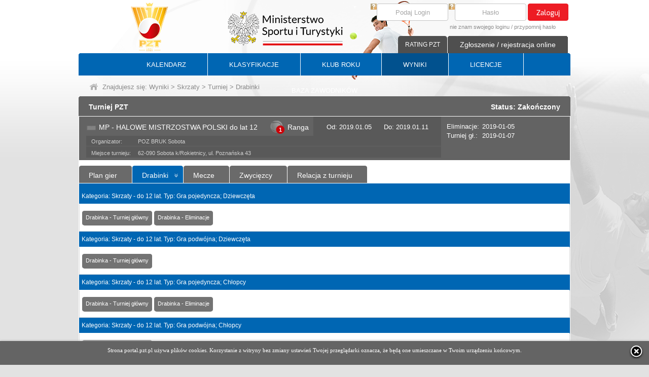

--- FILE ---
content_type: text/html; charset=utf-8
request_url: https://portal.pzt.pl/TournamentDrawsheet.aspx?CategoryID=12&Male=M&TournamentID=8D4DCA1A-1111-4842-BA7A-EA560D811DB9
body_size: 7200
content:

<!DOCTYPE html>

<html xmlns="http://www.w3.org/1999/xhtml" >
<head id="ctl00_Head1"><title>
	Tenis w Polsce - Polski Związek Tenisowy - PZT.pl
</title><meta name="description" content="PZT" /><meta name="keywords" content="PZT" /><meta name="Classification" content="PZT" /><meta name="author" content="PZT" /><link href="/App_Themes/PZT/PZT.css?v=88" rel="stylesheet" /><link rel="shortcut icon" href="/favicon.ico" /><meta http-equiv="content-type" content="text/html; charset=utf-8" /><link href="/calendar/jquery-ui.css" rel="stylesheet" type="text/css" /><link href="/Scripts/jquery.cluetip.css" rel="stylesheet" />
    <script src="/Scripts/jquery-1.7.1.min.js" type="text/javascript"></script>
	<script src="/Scripts/menuHorizontal.js" type="text/javascript" ></script>
    <script type="text/javascript" src="/swfobject.js"></script>
    <link href="/Images/apple-touch-icon.png" rel="apple-touch-icon" /><link href="/Images/apple-touch-icon-76x76.png" rel="apple-touch-icon" sizes="76x76" /><link href="/Images/apple-touch-icon-120x120.png" rel="apple-touch-icon" sizes="120x120" /><link href="/Images/apple-touch-icon-152x152.png" rel="apple-touch-icon" sizes="152x152" /></head>
<body>
    <form name="aspnetForm" method="post" action="./TournamentDrawsheet.aspx?CategoryID=12&amp;Male=M&amp;TournamentID=8D4DCA1A-1111-4842-BA7A-EA560D811DB9" id="aspnetForm">
<div>
<input type="hidden" name="__EVENTTARGET" id="__EVENTTARGET" value="" />
<input type="hidden" name="__EVENTARGUMENT" id="__EVENTARGUMENT" value="" />
<input type="hidden" name="__VIEWSTATE" id="__VIEWSTATE" value="/[base64]" />
</div>

<script type="text/javascript">
//<![CDATA[
var theForm = document.forms['aspnetForm'];
if (!theForm) {
    theForm = document.aspnetForm;
}
function __doPostBack(eventTarget, eventArgument) {
    if (!theForm.onsubmit || (theForm.onsubmit() != false)) {
        theForm.__EVENTTARGET.value = eventTarget;
        theForm.__EVENTARGUMENT.value = eventArgument;
        theForm.submit();
    }
}
//]]>
</script>


<div>

	<input type="hidden" name="__VIEWSTATEGENERATOR" id="__VIEWSTATEGENERATOR" value="BF0D79AD" />
</div>
    <script src="/Scripts/jquery.cluetip.js" type="text/javascript"></script>
    <script src="/Scripts/PZT.js?v=2" type="text/javascript"></script>
        <div id="body2BG">
            <div class="main">
                <div class="headerContainer">
                    <div class="headerLogo"> <a href="http://www.pzt.pl/" style="display:block; width:100%; height:99px;"></a></div>
                    <div class="headerCenter"></div>
                    <div class="headerRight">
<script type="text/javascript">
    $(document).ready(function () {
        $('.boxPasswordClear').show();
        $('.txtBoxPassword').hide();
        $('.boxPasswordClear').focus(function () {
            $('.boxPasswordClear').hide();
            $('.txtBoxPassword').show();
            $('.txtBoxPassword').focus();
        });
        $('.txtBoxPassword').blur(function () {
            if ($('.txtBoxPassword').val() == '') {
                $('.boxPasswordClear').show();
                $('.txtBoxPassword').hide();
            }
        });
        $('.txtBoxLogin').each(function () {
            var default_value = this.value;
            $(this).focus(function () {
                if (this.value == default_value) {
                    this.value = '';
                }
            });
            $(this).blur(function () {
                if (this.value == '') {
                    this.value = default_value;
                }
            });
        });
    });
</script>
<div class="boxLoginMain">
    
            <div id="ctl00_cBoxLogin_pnlLogIn" onkeypress="javascript:return WebForm_FireDefaultButton(event, &#39;ctl00_cBoxLogin_lbtnLogin&#39;)">
	
                <div class="boxLogin">
                    <div class="boxLoginLoginInput">
                        <a title="Login?" id="load-local" class="load-local" href="#helpLogin" rel="#helpLogin" style="float:left;"><img src="/Images/help.png" alt="?" width="12" height="12" /></a>
                        <input name="ctl00$cBoxLogin$txtLogin" type="text" value="Podaj Login" maxlength="15" id="ctl00_cBoxLogin_txtLogin" tabindex="1" class="txtBoxLogin" />
                    </div>
                    <div class="boxLoginPasswordInput">
                        <a title="Hasło?" id="A1" class="load-local" href="#helpPass" rel="#helpPass" style="float:left;"><img src="/Images/help.png" alt="?" width="12" height="12" /></a>
                        <input name="ctl00$cBoxLogin$txtPasswordClear" type="text" value="Hasło" maxlength="20" id="ctl00_cBoxLogin_txtPasswordClear" tabindex="2" class="boxPasswordClear" />
                        <input name="ctl00$cBoxLogin$txtPassword" type="password" maxlength="20" id="ctl00_cBoxLogin_txtPassword" class="txtBoxPassword" style="display:none;" />
                    </div>
                    <div class="boxLoginBtnMain">
                        <a id="ctl00_cBoxLogin_lbtnLogin" tabindex="3" title="Zaloguj" class="btnLogin" href="javascript:__doPostBack(&#39;ctl00$cBoxLogin$lbtnLogin&#39;,&#39;&#39;)"></a>
                    </div>
                </div>
                <div class="boxLoginRemind">
                    <a href="/RemindIPIN.aspx">nie znam swojego loginu</a> / <a href="/RemindPassword.aspx">przypomnij hasło</a>
                </div>  
            
</div>
        
</div>
<div id="ctl00_cBoxLogin_dReg" class="headerContNotification">
    <a href="/Notification.aspx" id="ctl00_cBoxLogin_btnNot" class="btnHeadContNotification" title="Zgłoszenie / rejestracja online">Zgłoszenie / rejestracja online</a>
    <div class="topMiniMenuBtn">
        <div class="btnRound">  
            <a href="#" onclick="javascript:onunloadProgress();document.location.href ='/GoRacket.aspx';">RATING PZT</a>
            
        </div>
    </div>
</div>
<div style="display:none;">
<div id="helpLogin" style="line-height:16px;">
    Login to indywidualny identyfikator każdego użytkownika składający się z 10 znaków: 3 liter będących początkiem nazwiska bez polskich znaków oraz 7 cyfr np: dla Jana Kowalskiego login może mieć formę KOW1409871.<br /><br />
    Jeżeli nie pamiętasz swojego loginu lub go do tej pory nie otrzymałeś to skorzystaj z funkcji <a href="/RemindIPIN.aspx" class="helpLink">nie znam swojego loginu</a>.<br /><br />
    Jeżeli jesteś lub chcesz zostać nowym członkiem PZT i nigdy do tej pory nie korzystałeś z systemów PZT to skorzystaj z opcji <a href="/Notification.aspx" class="helpLink">rejestracja online</a>. Rejestracja online pozwala złożyć wniosek o przydzielenie dostępu do portalu PZT.<br /><br />
    UWAGA. Maile z loginem bądź hasłem mogą „wpadać” do SPAMU. Jeżeli email z loginem nie dociera w ciągu kilku minut to sprawdź folder spam w swoim kliencie pocztowym.
</div>
<div id="helpPass">
    Hasło w połączeniu z loginem pozwala uzyskać dostęp do portalu.<br /><br />
    Jeżeli nie pamiętasz swojego hasła lub go do tej pory nie otrzymałeś to skorzystaj z funkcji <a href="/RemindPassword.aspx" class="helpLink">przypomnij hasło</a><br /><br />
    Jeżeli jesteś lub chcesz zostać nowym członkiem PZT i nigdy do tej pory nie korzystałeś z systemów PZT to skorzystaj z opcji <a href="/Notification.aspx" class="helpLink">rejestracja online</a>. Rejestracja online pozwala złożyć wniosek o przydzielenie dostępu do portalu PZT.<br /><br />
    Po pierwszym logowaniu zalecamy zmienić hasło.<br /><br />
    UWAGA. Maile z loginem bądź hasłem mogą „wpadać” do SPAMU. Jeżeli email z hasłem nie dociera w ciągu kilku minut to sprawdź folder spam w swoim kliencie pocztowym.
</div>
<div id="helpMP">
    Dokument uprawniający do gry w Mistrzostwach Polski taki jak:<br /><br />
- Karta Polaka;<br /><br />
- Karta stałego pobytu w Polsce przez okres minimum 36 kolejnych miesięcy;<br /><br />

</div>

<div id="CoachQuestionHelpEducationSpecialist" style="line-height:16px;">
    <ul class="listItemMaT8">
        <li><b>trener PRO</b> - szkoleniowiec o najwyższych kwalifikacjach przygotowany do pracy na wszystkich poziomach zaawansowania, także z zawodnikami profesjonalnymi</li>
        <li><b>trener</b> - szkoleniowiec przygotowany do pracy z początkującymi, zaawansowanymi oraz wyczynowymi tenisistami</li>
        <li><b>coach</b> - były lub aktualny zawodnik z dużym doświadczeniem na arenie międzynarodowej</li>
        <li><b>instruktor</b> - przygotowany do pracy z początkującymi tenisistami - dziećmi, młodzieżą i dorosłymi</li>
        <li><b>animator</b> - przygotowany do pracy z początkującymi dziećmi w wieku od 5 do 10 lat</li>
        <li><b>sparingpartner</b> - były lub aktualny zawodnik z dużym doświadczeniem na arenie krajowej</li> 
        <li><b>asystent</b> - przygotowany</li>
    </ul>
</div>
<div id="CoachQuestionHelpLicense" style="line-height:16px;">
    <ul class="listItemMaT8">
        <li><b>licencja złota (Mistrza)</b> - minimum 10 lat doświadczenia i wybitne osiągnięcia szkoleniowe</li>
        <li><b>licencja srebrna (Eksperta)</b> - minimum 5 lat doświadczenia i znaczące osiągnięcia szkoleniowe</li>
        <li><b>licencja brązowa</b> - minimum 2 lata doświadczenia i pierwsze osiągnięcia szkoleniowe</li>
        <li><b>licencja podstawowa</b> - szkoleniowiec posiada specjalistyczne wykształcenie</li>
    </ul>
</div>
</div>
    <script type="text/javascript">
        window.onunload = hideWB;
        function hideWB() {
            document.getElementById("waitBox").style.display = 'none';
            document.getElementById("waitBgrd").style.display = 'none';
        }
        function showWB() {
            var wb = document.getElementById("waitBox");
            wb.style.display = 'block';

            var wbb = document.getElementById("waitBgrd");
            wbb.style.display = 'block';
        }
    </script>
<div id="waitBgrd" class="loadingBG" style="position: fixed;"></div>
<div id="waitBox" class="loading" style="color:black;position: fixed;">
        Proszę czekać<br /><img alt="" src="/Images/spin.gif" />
</div>
<script language="javascript" type="text/javascript">
    showWB();
    hideWB();
</script></div>
                </div>
            </div>
            <div class="main">
                <div class="menuContainer">

<div id="mainMenuHorizontal" class="dMenuMain">      
    <ul id="uMenuMain">
        <li ><a href="/Calendar.aspx">KALENDARZ</a><span class="menuSep"></span></li>
        <li ><a href="/Ranking.aspx?RCatID=M">KLASYFIKACJE</a><span class="menuSep"></span></li>
        <li ><a rel="ddsubtkr">KLUB ROKU</a><span class="menuSep"></span>
			<ul id="ddsubtkr" class="menuHorizontalSubMenu">
				<li ><a href="http://www.pzt.pl/1_532/klub-roku-pro.aspx" target="_blank">KLUB ROKU TENIS PRO</a></li>
				<li ><a href="/RankT10.aspx">KLUB ROKU TENIS 10</a></li>
				<li ><a href="/RankLTT.aspx">KLUB ROKU LTT by BABOLAT</a></li>
				<li ><a href="/RankSIA.aspx">KLUB ROKU TOP</a></li>
				
				
				
			</ul>
        </li>
        <li class="act"><a href="/Results.aspx">WYNIKI</a><span class="menuSep"></span></li>
        <li ><a href="/LicenseTab.aspx">LICENCJE</a><span class="menuSep"></span></li>
        <li ><a href="/PlayerProfile.aspx">BAZA ZAWODNIKÓW</a></li>
    </ul>
</div>


</div>
            </div>
            <div class="main">
                <div class="pathContainerMain">
                    <div class="pathContainer">
                        
        <div class="pathContainerBtnHome">
            <a href="/"><img src="/Images/btnHome.png" alt="" /></a>
        </div>
        <div class="pathContainerContent">Znajdujesz się: <a href="/Results.aspx">Wyniki</a>  > <a href="/TournamentsResults.aspx?CategoryID=12&Male=M">Skrzaty</a> > <a href="/TournamentResults.aspx?CategoryID=12&Male=M&TournamentID=8D4DCA1A-1111-4842-BA7A-EA560D811DB9">Turniej</a> > Drabinki</div>

                    </div>
                </div>
            </div>
            <div class="main">
                <div class="mainContainer">
                    <div class="mainContainerBig">
                        <div class="mainContainerBigTop">
                            
    <h3 class="h3FLef">Turniej PZT</h3>
    <div class="mainContainerBigTopConRight">Status: Zakończony</div>

                        </div>
                        <div class="mainContainerBigCenterNew">
                            
        <div style="margin:1px 5px 0px 1px; min-height:340px;">
            
                    
                    
                    
                    
                    
                    <div class="tournAppContainer_BVis">
                        <div class="tournAppTopMain1_BVi">
                            <div class="tournAppTopMain2_BVi">
                                <div class="tournAppTop_BVi">
                                    <div class="tournAppTopLeft_B_1">
                                        <div class="tournAppTopLeft_B">
                                            <div class="tournAppStatus_B">
                                                <div class="tournAppStatusNo"></div>
                                            </div>
                                            <div class="tournAppName_B">
                                                MP - HALOWE MISTRZOSTWA POLSKI do lat 12
                                            </div>
                                            <div class="tournAppRang_B_main">
                                                <div class="tournAppRang_B"><div class="tournAppRangCount">1</div><div class="tournAppRangContent">Ranga</div></div>
                                            </div>
                                        </div>
                                        <div class="tournAppTopCent_B">
                                            <span style="margin-right:20px;">Od: 2019.01.05</span> 
                                            Do: 2019.01.11
                                        </div>
                                        <div id="ctl00_cphMainContainer_rep_ctl00_dClubName" class="tournAppClubName_B">
                                            <div class="tournAppPlaceOfGameL_B">Organizator:</div>
                                            <div class="tournAppPlaceOfGameR_B">POZ BRUK Sobota</div>
                                        </div>
                                        <div id="ctl00_cphMainContainer_rep_ctl00_dPlaceOfGame" class="tournAppPlaceOfGame_B">
                                            <div class="tournAppPlaceOfGameL_B">Miejsce turnieju:</div>
                                            <div class="tournAppPlaceOfGameR_B">62-090  Sobota k/Rokietnicy, ul. Poznańska 43</div>                                                      
                                        </div>
                                                                                                  
                                    </div>
                                    <div class="tournAppTopRight_B">
                                        <div class="tournAppTopRightCon_B">
                                            <div class="tournAppTopRightConDate"><span>Eliminacje:</span> 2019-01-05</div>
                                            <div class="tournAppTopRightConDate"><span>Turniej gł.:</span> 2019-01-07</div>
                                            
                                        </div>
                                        <div class="tournAppTopRightBtn"></div>
                                    </div>
                                </div>
                            </div>
                        </div>
                                        
        

<div class="TabsTournamentResult">
<div class="tabGrey"><div class="tabGrey_z1"><div class="tabGrey_z2"><a href="/TournamentOrderOfPlay.aspx?CategoryID=12&Male=M&TournamentID=8D4DCA1A-1111-4842-BA7A-EA560D811DB9">Plan gier</a></div></div></div><div class="tabBlue"><div class="tabBlue_z1"><div class="tabBlue_z2"><a href="/TournamentDrawsheet.aspx?CategoryID=12&Male=M&TournamentID=8D4DCA1A-1111-4842-BA7A-EA560D811DB9">Drabinki</a></div></div></div><div class="tabGrey"><div class="tabGrey_z1"><div class="tabGrey_z2"><a href="/TournamentMatchesPlay.aspx?CategoryID=12&Male=M&TournamentID=8D4DCA1A-1111-4842-BA7A-EA560D811DB9">Mecze</a></div></div></div><div class="tabGrey"><div class="tabGrey_z1"><div class="tabGrey_z2"><a href="/TournamentTabResults.aspx?CategoryID=12&Male=M&TournamentID=8D4DCA1A-1111-4842-BA7A-EA560D811DB9">Zwycięzcy</a></div></div></div><div class="tabGrey"><div class="tabGrey_z1"><div class="tabGrey_z2"><a href="/TournamentRelation.aspx?CategoryID=12&Male=M&TournamentID=8D4DCA1A-1111-4842-BA7A-EA560D811DB9">Relacja z turnieju</a></div></div></div>
                                                                                                                                            
</div>
                        <div class="tournAppContent_BVi" ">
                            <div class="tournAppContent3_BVi">
                                <div class="tournAppContentRow_B" style="width:968px;">
                                     <div class="TabsTournamentResultBeam">

                                        <table class="listBlue"><tr><th class="borBlue borBottWhite">Kategoria: Skrzaty - do 12 lat. Typ: Gra pojedyncza; Dziewczęta</th></tr><tr><td><div class="tournAppEventArbiterBtnLadder"><div class="btnGrey btnGreyMaRi"><div class="btnGrey_z1"><div class="btnGrey_z2"><a href="javascript:popUp('/Ladder/EventLadderRead.aspx?QS=RXZlbnRJRD1GMTQ5MTNEQS05QTQ3LTQ2NDctQjZERi04MEZCMjgxOUQ5OUImTGV2ZWw9TQ==');" runat="server">Drabinka - Turniej główny</a></div></div></div><div class="btnGrey btnGreyMaRi"><div class="btnGrey_z1"><div class="btnGrey_z2"><a href="javascript:popUp('/Ladder/EventLadderRead.aspx?QS=RXZlbnRJRD1GMTQ5MTNEQS05QTQ3LTQ2NDctQjZERi04MEZCMjgxOUQ5OUImTGV2ZWw9RQ==');" runat="server">Drabinka - Eliminacje</a></div></div></div></div></td></tr><tr><th class="borBlue borBottWhite">Kategoria: Skrzaty - do 12 lat. Typ: Gra podwójna; Dziewczęta</th></tr><tr><td><div class="tournAppEventArbiterBtnLadder"><div class="btnGrey btnGreyMaRi"><div class="btnGrey_z1"><div class="btnGrey_z2"><a href="javascript:popUp('/Ladder/EventLadderRead.aspx?QS=RXZlbnRJRD02OUM2MDQ4Ni05ODIzLTRCRDgtOEJBQS03OEFBODVEMzUyMzImTGV2ZWw9TQ==');" runat="server">Drabinka - Turniej główny</a></div></div></div></div></td></tr><tr><th class="borBlue borBottWhite">Kategoria: Skrzaty - do 12 lat. Typ: Gra pojedyncza; Chłopcy</th></tr><tr><td><div class="tournAppEventArbiterBtnLadder"><div class="btnGrey btnGreyMaRi"><div class="btnGrey_z1"><div class="btnGrey_z2"><a href="javascript:popUp('/Ladder/EventLadderRead.aspx?QS=RXZlbnRJRD02MTQ4N0Y0Mi1ENjkwLTQxNEEtQTg2My04N0VDREJGODQ4MjcmTGV2ZWw9TQ==');" runat="server">Drabinka - Turniej główny</a></div></div></div><div class="btnGrey btnGreyMaRi"><div class="btnGrey_z1"><div class="btnGrey_z2"><a href="javascript:popUp('/Ladder/EventLadderRead.aspx?QS=RXZlbnRJRD02MTQ4N0Y0Mi1ENjkwLTQxNEEtQTg2My04N0VDREJGODQ4MjcmTGV2ZWw9RQ==');" runat="server">Drabinka - Eliminacje</a></div></div></div></div></td></tr><tr><th class="borBlue borBottWhite">Kategoria: Skrzaty - do 12 lat. Typ: Gra podwójna; Chłopcy</th></tr><tr><td><div class="tournAppEventArbiterBtnLadder"><div class="btnGrey btnGreyMaRi"><div class="btnGrey_z1"><div class="btnGrey_z2"><a href="javascript:popUp('/Ladder/EventLadderRead.aspx?QS=RXZlbnRJRD0xQjg2MkNEMi0wQ0EyLTQyMjktQTAyOC1GNkU4NTZBNUZBMzEmTGV2ZWw9TQ==');" runat="server">Drabinka - Turniej główny</a></div></div></div></div></td></tr></table>
                                    </div>
                                </div>
                            </div>
                        </div>
                    </div>
                
        </div>

                        </div>
                        <div class="mainContainerBigBottom"></div>                                                        
                    </div>
                </div>
            </div>
            <div class="main">
                <div class="m_boxTransferuj"><img src="/Images/tpay-820x45.png" alt="" /></div>
            </div>

        

    <div class="main">
        <div class="dFooterContainerMain">
            <div class="dFooterTop">
                <div class="dFooterTopLeft">
                    <div class="dFooterTopRight">
                        <div class="dFooterTopCenter"></div>
                    </div>
                </div>
                <div class="dFooterTopContent">
                    <div class="dFooterTopContentLeft">POLSKI ZWIĄZEK TENISOWY <br />ul. Konduktorska 4 lok.19/U <br />(wejście I, parter).<br />00-775 Warszawa <br />tel. (48-22) 122 12 00, 122 12 01<br />fax. (48-22) 122 12 11<br />e-mail: pzt@pzt.pl</div><div class="dFooterTopContentCenter"></div><div class="dFooterTopContentRight">Rachunek opłat statutowych: Bank Pekao S.A. <br />20 1240 1037 1111 0011 1172 8672<br />Rachunek Kolegium Sędziów: Bank Pekao S.A. <br />61 1240 1037 1111 0011 1172 8904<br />Dane do faktur: <br />Polski Związek Tenisowy <br />ul. Konduktorska 4 lok.19/U <br />00-775 Warszawa<br />NIP: 526-21-70-384 <br /></div>
                    <div class="clearfix"></div>
                </div>
            </div>
            <div class="dFooterBottom">
                <div class="dFooterLeft">Copyright Polski Związek Tenisowy.<br />All rights reserved</div>
                <div class="dFooterRight">projekt i wykonanie <a href="http://www.e-ares.pl" id="ctl00_cFooter_A1" target="_blank">e-ARES Sp. z o.o.</a></div>
            </div>
        </div>
    </div>
    
    <div id="dProgressM">
        <div id="waitBgrd" class="loadingBG_v2"></div>
        <div id="waitBox" class="loading_v2">Proszę czekać<br />
            <div class="progress_v2"></div>
        </div> 
    </div>  
<script src="/Scripts/cookies.js" type="text/javascript"></script>
        </div>
        <div id="bodyBG"></div>
    
<script src="/WebResource.axd?d=YdiO0PHW0jpJ1LPeKZ_HHCY2KsjGd4Llr4ovYb3GRPmmuN-U-RSf2XIdgz955GwafINSKE4ajMvhxQm-TlUt1b1YLSg7HPqTh0RKBgA3XJc1&amp;t=637454105640000000" type="text/javascript"></script>
</form>
</body>
</html>

--- FILE ---
content_type: text/css
request_url: https://portal.pzt.pl/App_Themes/PZT/PZT.css?v=88
body_size: 21652
content:
fhtml
{
	width:100%;
	height:100%;
}
body
{
	font: 11px/1.3em Tahoma, Arial, Verdana, Helvetica, sans-serif;
	background:#e2e2e2;
	text-align: left;
	margin: 0px;
	padding: 0px;
	width:100%;
	height:100%;
}
.NoInput
{
	width: 380px;
	    font-size: 12px;
    border: solid 1px #b3b3b3;
    margin: 0px;
    padding: 3px;
    color: #808080;
	-webkit-border-radius: 4px;
	-khtml-border-radius: 4px;
	-moz-border-radius: 4px;
	border-radius: 4px;
}

#bodyBG
{
	top:0px;
	position:absolute;
	z-index:1;
	background:url('/Images/bodyBG.jpg') repeat-x top center;
	margin: 0px;
	padding: 0px;
	width:100%;
	height:100%;
}
#body2BG
{vertical-align:text-top;
	margin: 0px;
	padding: 0px;
	width:100%;
	position:relative;
	z-index:2;
	top:0px;
}

.main
{
	width: 970px;
	margin: 0 auto;
}

img		{border:none 0px;}
.error
{
	color: Red;
}
.ok
{
	color:green;
}

/*nagłówek*/
.headerContainer {
	background: url('/Images/headerContainerBG_new3.png?v=3') no-repeat right;
	height: 105px;
	width: 970px;
}
.headerLogo {
	float: left;
	width: 280px;
	height: 105px;
	/*background: url('/Images/PZT_ORLEN.jpg') no-repeat left;*/
	background: url('/Images/headerLogo.png') no-repeat center;
}

.headerCenter
{
}


.headerRight
{
	float:right;
	width:403px;
	height:105px;
}

.boxLoginMain
{
	float: left;
	width:100%;
	height: 71px;
}
.boxLogin
{
	float: left;
	width: 100%;
	height: 46px;
}
.boxLoginLoginInput
{
	float: left;
	padding-left: 9px;
	padding-top: 7px;
}
.boxLoginLoginInput input
{
	float: left;
	border: solid 1px #c5c5c5;
	padding: 10px 4px 10px 4px;
	width: 131px;
	height:12px;
	color: #a6a6a6;
	text-align: center;
	font-size: 13px;
}
.boxLoginLoginInput input
{
 -webkit-border-radius: 4px; /* Safari, Chrome */
 -khtml-border-radius: 4px;    /* Konqueror */
 -moz-border-radius: 4px; /* Firefox */
  border-radius: 4px;
}
.boxLoginPasswordInput
{
	float: left;
	padding-left: 1px;
	padding-top: 7px;
}
.boxLoginPasswordInput input
{
	float: left;
	border: solid 1px #c5c5c5;
	padding: 10px 4px 10px 4px;
	width: 131px;
	height:12px;
	color: #a6a6a6;
	text-align: center;
	font-size: 13px;
}

.boxLoginPasswordInput input
{
 -webkit-border-radius: 4px; /* Safari, Chrome */
 -khtml-border-radius: 4px;    /* Konqueror */
 -moz-border-radius: 4px; /* Firefox */
  border-radius: 4px;
}
.btnLogin
{
	float: left;
	width: 80px;
	height: 34px;
	margin: 7px 0px 0px 3px;
	text-decoration: none;
	background:url(/Images/btnLogin.gif) no-repeat #0067b4;
}
.btnLogin:hover
{
	text-decoration: none;
}

.btnLogout
{
	float: left;
	width: 80px;
	height: 34px;
	margin: 7px 0px 0px 3px;
	text-decoration: none;
	background:url(/Images/btnLogOut.gif) no-repeat;
}
.btnLogout:hover
{
	text-decoration: none;
}

.boxLoginRemind
{
	float: left;
	width: 374px;
	height: 15px;
	color:#8e8e8e;
	text-align:right;
}
.boxLoginRemind a:link, .boxLoginRemind a:visited
{
	color: #8e8e8e;
	text-decoration: none;
}
.boxLoginRemind a:hover
{
	text-decoration: underline;
	color: #0000ee;
}
.boxLoginActiv
{
	float: left;
	width:375px;
	height: 54px;
	background: #ffffff;
	border:solid 1px #e2e2e4;
	border-top:none;
}
.boxLoginContent
{
	float: left;
	padding-left: 5px;
	margin-top:12px;
	width: 280px;
	font-weight: bold;
	color: #8f8f8f;
}

.headerContNotification
{
	float: right;
	width: 100%;
	height: 34px;
	margin: 0px 5px 0px 0px;
}
.topMiniMenuBtn {float: right;}

.btnRound {
  margin-top:10px;
  margin-right:1px;
}

    .btnRound a {
-moz-border-radius-topleft: 5px;
-webkit-border-top-left-radius: 5px;
 border-top-left-radius: 5px;
-moz-border-radius-topright: 5px;
-webkit-border-top-right-radius: 5px;
border-top-right-radius: 5px;
        font-size: 12px;
        color: #ffffff;
        padding: 10px 14px ;
            text-decoration:none;
            background:#4F4F4F;
    }
.btnRound a:hover {
   color:#efefef;
}

.btnHeadContNotification
{
	float: right;
	width: 237px;
	height: 24px;
	color:#ffffff;
	text-decoration:none;
	font-size:14px;
	text-align:center;
	padding-top:10px;
    background:url('/Images/HeaderContNotification.gif') no-repeat top right;
}

.btnHeadContNotification:hover
{
	text-decoration: none;
	color:#efefef;
}
/*---nagłówek koniec---*/
/*główne menu*/
.menuContainer
{
	height: 44px;
	width: 970px;
	margin:0 auto;
	text-align:center;
	background: url('/Images/menuContainerBg.gif') no-repeat left top;
}
/*---główne menu koniec---*/
/*treść*/
.d_mainContainer
{
    /*height:1579px;
	width:970px;
	padding-bottom:10px;
	background:url('/Images/test/mainContainerBG.jpg') no-repeat;*/

	width:970px;
	padding-bottom:10px;
}

.mainContainer
{
	display:inline-block;
	width:970px;
}
.mainContainerLeft
{
	float:left;
	width:238px;
	min-height:50px;
	padding-right:18px;
	/*background:url('/Images/test/mainContainerLeft.gif') no-repeat;*/
}

.boxMenuLeft
{
	float:left;
	width:238px;
	padding-bottom:10px;
}

.boxMenuLeftTop
{
	float:left;
    height:4px;
	width:238px;
	background:url('/Images/boxMenuLeftTop.gif') no-repeat;
}

.boxMenuLeft h3
{
	float:right;
	margin: 10px 15px 0px 0px;
	padding: 0px;
	color:#ffffff;
	font-size:14px;
	width:200px;
	font-weight:normal;
}

.boxMenuLeftTopTitleRating
{
	float:left;
    min-height:35px;
	width:238px;
	background:#0066b3 url('/Images/boxRatingIcon.png') no-repeat 10px 0px;
	text-align:right;
}

.boxMenuLeftTopTitleBasic {
	float: left;
	min-height: 35px;
	width: 238px;
	background-color: #0066b3;
	text-align: right;
}

.boxMenuLeftTopTitlePlayer
{
	float:left;
    min-height:35px;
	width:238px;
	background:url('/Images/boxMenuLeftTopTitlePlayer.gif') no-repeat top left #0066b3;
	text-align:right;
}

.boxMenuLeftTopTitleArbiter
{
	float:left;
    min-height:35px;
	width:238px;
	background:url('/Images/boxMenuLeftTopTitleArbiter.gif') no-repeat top left #0066b3;
	text-align:right;
}

.boxMenuLeftTopTitleCoach
{
	float:left;
    min-height:35px;
	width:238px;
	background:url('/Images/boxMenuLeftTopTitleCoach.gif') no-repeat top left #0066b3;
	text-align:right;
}

.boxMenuLeftTopTitleATP
{
	float:left;
    min-height:35px;
	width:238px;
	background:url('/Images/boxMenuLeftTopTitleATP.gif') no-repeat top left #0066b3;
	text-align:right;
}

.boxMenuLeftTopTitleDirector
{
	float:left;
    min-height:35px;
	width:238px;
	background:url('/Images/boxMenuLeftTopTitleDirector.gif') no-repeat top left #0066b3;
	text-align:right;
}

.boxMenuLeftTopTitleArbiterAdv
{
	float:left;
    min-height:35px;
	width:238px;
	background:url('/Images/boxMenuLeftTopTitleArbiterAdv.gif') no-repeat top left #0066b3;
	text-align:right;
}

.boxMenuLeftCenter
{
	float:left;
	width:237px;
	margin-left:1px;
	padding-bottom:0px;
	background-color:#ffffff;
}

.boxMenuLeftBottom
{
	float:left;
    height:4px;
	width:237px;
	margin-left:1px;
background:url('/Images/boxMenuLeftBottom.gif') no-repeat;
}

.mainContainerRight
{
	float:left;
	width:713px;
	padding-bottom:10px;
}
.mainContainerTop
{
	float:left;
    height:39px;
	width:713px;
	background:url('/Images/test/mainContainerTop.gif') no-repeat;
}

.mainContainerTop h3
{
	margin: 14px 0px 0px 20px;
	padding: 0px;
	color:#ffffff;
	font-size:14px;
	width:680px;
}

.mainContainerCenter
{
	float:left;
	width:713px;
	padding-top:10px;
	padding-bottom:15px;
	background-color:#ffffff;
	min-height:200px;
}

.mainContainerCenter h3
{
	padding: 0px;
	margin:0px;
	font-size:14px;
}

.mainContainerBottom
{
	float:left;
    height:4px;
	width:713px;
	background:url('/Images/test/mainContainerBottom.gif') no-repeat;
}


.mainContainerBig
{
	float:left;
	width:970px;
	padding-bottom:10px;
}
.mainContainerBigTop
{
	float:left;
    height:39px;
	width:970px;
	background:url('/Images/test/mainContainerBigTop.gif') no-repeat;
}

.mainContainerBigTop h3
{
	margin: 14px 0px 0px 20px;
	padding: 0px;
	color:#ffffff;
	font-size:14px;
	width:680px;
}

.h3FLef
{
	float:left;
}
.mainContainerBigTopConRight
{
	float: right;
	width: 200px;
	color: #ffffff;
	text-align: right;
	font-weight: bold;
		font-size:14px;
	margin: 14px 20px 0px 0px;
}

.mainContainerBigCenter
{
	float:left;
	width:970px;
	padding-top:10px;
	padding-bottom:15px;
	background-color:#ffffff;
}
.mainContainerBigCenterNew
{
	float:left;
	width:970px;
	background-color:#ffffff;
}

.tournAppTit
{
	display:block;
	font-weight: bold;
	font-size: 12px;
	padding-bottom: 10px;
	width:100%;
}

.mainContainerBigBottom
{
	float:left;
    height:4px;
	width:970px;
	background:url('/Images/test/mainContainerBigBottom.gif') no-repeat;
}

/*menu left*/
.ulMenuLeft
{
    list-style-type:none;
    margin:0px;
	padding-left:13px;
} 

.ulMenuLeft li
{
    display:block;
    width:212px;
	border-bottom: 1px solid #e2e2e4;
}
.ulMenuLeft li:last-child
{
	border-bottom: none;
}
#DocumentDiv {display:none;}
#turniejeDiv {display:none;}

.ulMenuLeft a:link, .ulMenuLeft a:visited, .ulMenuLeftSubMenu
{
    display:inline-block;
    width:197px;
    padding:10px 0px 10px 15px;
    text-decoration:none;
    color:#636363;
	font-size:14px;
}
.ulMenuLeftSubMenu {cursor:pointer;}

.ulMenuLeft a:hover, .a:hover
{
    text-decoration:none;
	background:#fafafa;
}
/*---menu left koniec---#e2e2e4*/

/*---treść koniec---*/

/*scieżka*/
.pathContainerMain
{
    height:41px;
	width:970px;
}

.pathContainer
{
	float:left;
    height:41px;
	width:600px;
}

.pathContainer2 {
	float: left;
	height: 41px;
	width: 100%;
}

.menuDownloadCont
{
	width:300px;
	float:right;
	margin-top:6px;
}

.pathContainerBtnHome
{
	float:left;
	padding-left:20px;
	margin-top:14px;
    height:16px;
	width:22px;
	background:none;
}
.pathContainerContent
{
	float:left;
	padding-left:5px;
	margin-top:16px;
	width:550px;
	color:#898989;
	font-size:13px;
}
.pathContainerContent a
{
	text-decoration: none;
	color: #898989;
}

/*---scieżka koniec---*/

/*stopka*/

.dFooterContainerMain
{
	float:left;
	width:100%;
}
/*stopka*/
.dFooterTop
{
	width:100%;
}
.dFooterTopLeft
{
	display:block;
	background:url(/Images/footerBgLeft.gif) no-repeat top left;
}
.dFooterTopRight
{
	display:block;
	background:url(/Images/footerBgRight.gif) no-repeat top right;
}
.dFooterTopContent
{
	display:block;
	width:962px;
	margin-left:4px;
	padding-bottom:18px;
	min-height:39px;
	background:#4f4f4f url(/Images/footerBgCenter.gif) no-repeat top center;
	color:#ffffff;
	font-size:13px;
	line-height:16px;
}

.dFooterTopContentLeft
{
	float:left;
	margin-top:19px;
	margin-left:20px;
	width:218px;
}
.dFooterTopContentCenter
{
	float:left;
	margin-top:19px;
	width:263px;
}
.dFooterTopContentRight
{
	float:left;
	margin-top:19px;
	width:450px;
}

.dFooterBottom
{
	display:block;
	width:100%;
	padding-top:10px;
	line-height:16px;
}
.dFooterLeft
{
	float:left;
	width:466px;
	margin-left:19px;
	color:#7b7b7b;
	font-size:13px;
	padding-bottom:10px;
}
.dFooterRight
{
	float:left;
	width:466px;
	text-align:right;
	color:#7b7b7b;
	font-size:13px;
}
.dFooterRight a:link, .dFooterRight a:visited
{
    text-decoration:none;
    color:#7b7b7b;
}

.dFooterRight a:hover
{
    text-decoration:none;
    color:#7b7b7b;
}
/*--- koniec --- stopka*/

/*transferuj*/
.m_boxTransferuj
{
	float:left;
    height:39px;
	width:100%;
	text-align:center;
	margin-top:2px;
	padding-bottom:20px;
}
/*---stopka koniec---*/

/*Lista*/
.listL				{border-collapse:collapse; padding:0px; }
.listL td.listLeft	{float:left; width:100px; font-weight:bold; margin-top:4px; color:#666666; text-align:left}			
.listL td.listRight	{float:left; width:300px; text-align:left; vertical-align:top;}
.listL td.list		{float:left; font-weight:bold; margin:4px 15px 0px 0px; text-align:left}	
.listL th			{}
.listL td			{color:#666666; padding:8px 0px 0px 0px;}
.listL td.c			{text-align:center;}
.listL td.r			{text-align:right;}
.listL td.b			{font-weight:bold;}

/*Lista*/
.listP				{border-collapse:collapse; margin:0px 0px 0px 0px; padding:0px; }
.listP td.listLeft	{width:130px; margin-top:4px; text-align:left; color:#636363;}			
.listP td.listRight	{text-align:left; vertical-align:top;}
.listP td.listRight2	{float:left; width:300px; text-align:left; margin-top:4px;}

.listP th			{}
.listP td			{padding:8px 0px 0px 0px;}
.listP td.desc		{padding:0px 0px 0px 4px; width:200px; }
.listP td span		{padding:0px; margin:0px;}
.listP td.c			{text-align:center;}
.listP td.r			{text-align:right;}
.listP td.b			{font-weight:bold;}
.listP td.l			{text-align:left;}
.listPInputMain, .listInput input {font-size:12px; border:solid 1px #b3b3b3; margin:0px; padding:3px; color:#808080; width:250px;}
.listP	.rbl td	{padding:0px;}

.listPInputMainDate		{float:left; font-size:12px; border:solid 1px #b3b3b3; margin:0px; padding:3px; color:#808080; width:250px;}
.InputMainPassword		{font-size:12px; border:solid 1px #b3b3b3; margin:0px; padding:3px; color:#808080; width:380px;}
.InputMainPassword1		{font-size:12px; border:solid 1px #b3b3b3; margin:0px; padding:3px; color:#808080; width:380px;}
.listPInputDdlMain		{font-size:12px; border:solid 1px #b3b3b3; margin:0px; padding:2px 3px 2px 3px; color:#808080; background:#ffffff;}

.inputEnabled
{
	background:#f0f0f0;
}


.listCu           {width:100%; font-size:11px; border-collapse:collapse; border-spacing:0px 0px; border:solid 1px #efefef;}
.listCu TH        {background-color:#636363; color:#ffffff; text-align:left; padding:5px; border-right:solid 1px #efefef;}
.listCu TH.last   {border-right:solid 1px #efefef; text-align:center;}
.listCu TD        {background-color:#ffffff; text-align:left; padding:5px; border-right:solid 1px #efefef;}
.listCu TH.c      {text-align:center;}
.listCu TD.c      {text-align:center;}
.listCu TD.r      {text-align:right;}
.listCu TD.last	  {text-align:right; border-right:solid 1px #efefef;}
.listCu TD.lastL  {text-align:left; border-right:solid 1px #efefef;}
.listCu TD.lastC  {text-align:center; border-right:solid 1px #efefef;}
.listCu TD.lastLM0  {text-align:left; border-right:solid 1px #efefef; padding:0px;}

.listCu TR.a TD   {background-color:#efefef; text-align:left; padding:5px; border-right:solid 1px #ffffff;}
.listCu TR.a TD.c {text-align:center;}
.listCu TR.a TD.r {text-align:right;}
.listCu TR.n TD    {color:Red;}
.listCu TR.an TD   {background-color:#efefef; color:Red; text-align:left; padding:5px; border-right:solid 1px #ffffff;}
.listCu TR.an TD.c {text-align:center;}
.listCu A         {color:#2138c6;}
.listCu TR.a TD.lastL  {text-align:left; border-right:solid 1px #efefef;}
.listCu TR.a TD.lastC  {text-align:center; border-right:solid 1px #efefef;}

.list
{
	font-size: 11px;
	width:100%;
	border-collapse: collapse;
	border-spacing: 0px 0px;
	border: 0px;
	background: #dadada;
}


.list TH
{
	color: #ffffff;
	text-align: left;
	padding: 14px 5px 14px 5px;
	border-right: solid 1px #dadada;
	background: #636363;
	font-size:14px;
	font-weight:normal;
}

.list .list12
{
	font-size:12px;
}
.list .paddTB10 TH
{
	padding: 8px 5px 8px 5px;
}
.tabPaTB5 td
{
	padding: 5px!important;
}
.tabPaTB8th th
{
	padding-top: 8px!important; padding-bottom: 8px!important;
}

.list TH.c
{
	text-align: center;
}
.list TD.c
{
	text-align: center;
}
.list TD.r
{
	text-align: right;
}
.list TD.b
{
	font-weight:bold !important;
}
.list TR.a TD.c
{
	text-align: center;
}
.list TR.a TD.r
{
	text-align: right;
}
.list TH.first
{
	background: #636363 url('/Images/listTopLeftBg.gif') no-repeat top left;
}
.list TH.last
{
	border: 0px;
	background: #636363 url('/Images/listTopRightBg.gif') no-repeat top right;
}
.list TH.ImgNone
{
	border: 0px;
	background: #636363;
}
.list TD
{
	background-color: #ffffff;
	text-align: left;
	padding: 12px 5px;
	border: solid 1px #dadada;
	color:#575556;
	font-weight:bold;
}
.list TD.error
{
	color:red;
}
.list TD.ok
{
	color:green;
}

.list TR.listBolNone TD
{
	font-weight:normal;
}
.list tr td.bNo
{
	font-weight:normal;
}
.list TR.a TD
{
	background-color: #efefef;
	text-align: left;
	padding: 12px 5px;
	border: solid 1px #dadada;
}

.list tr.bNo td
{
	font-weight:normal;
}
.list tr.borderNo td 
{
	border:none 0px;
}
.list tr td.borderR, .list tr.a td.borderR
{
	border-right: solid 1px #dadada;
}
.list tr td.borderT, .list tr.borderT td,  .list tr.a td.borderT
{
	border-top: solid 1px #dadada;
}

.list tr.padding5 td, .list tr.a tr.padding5 td
{
	padding: 5px;
}

.list tr.listFo12 th, .list tr.listFo12 td
{
	font-size: 12px;
}

.list TD.first
{
	border-left: 0px;
	background: #ffffff url('/Images/listBorderBg.gif') repeat-y left;
}
.list TD.last
{
	border-right: 0px;
	background: #ffffff url('/Images/listBorderBg.gif') repeat-y right;
}
.list TR.a TD.first
{
	border-left: 0px;
	background: #efefef url('/Images/listBorderBg.gif') repeat-y left;
}
.list TR.a TD.last
{
	border-right: 0px;
	background: #efefef url('/Images/listBorderBg.gif') repeat-y right;
}

.list TR.trRed TD
{
	color:#FF0000;
}
.list tr.padding0 td, .list tr.a td.padding0, .list td.padding0
{
	padding: 0px;
}
.list td.paddingTB0, .list TR.a td.paddingTB0
{
	padding-top: 0px; padding-bottom: 0px;
}

.listEventPlayer .list th {
	font-size: 11px;
	padding: 8px 4px;
}
.listEventPlayer .list td {
	font-size: 11px;
	padding: 8px 4px;
}


.listBasic {
	font-size: 12px;
	border-collapse: collapse;
	border-spacing: 0px 0px;
	border: 0px;
}
.listBasic TD
{
	text-align: left;
	padding: 4px 5px;
	color:#575556;
}

.listBasic TD.b
{
	font-weight: bold;
}
.aDecNone
{
	text-decoration: none;
}
.aDecNone:hover
{
	text-decoration: underline;
}

/*---Lista koniec---*/

/*zgłoszenia na turniej*/
.tournAppContainer
{
	float:left;
	width:689px;
	margin-bottom:10px;
}

.tournAppContainer_B
{
	float:left;
	width:100%;
	margin-bottom:10px;
}
.tournAppContainer_BVis
{
	float:left;
	width:100%;
}

.tournAppTopMain
{
	float:left;
	width:100%;
	background:#dadada url('/Images/tournAppTopMainBG.gif') no-repeat top;
	padding-top:4px;
}
.tournAppTopMain_light
{
	float:left;
	width:100%;
	background:#dadada url('/Images/tournAppTopMainBG_light.gif') no-repeat top;
	padding-top:4px;
}
.tournAppTopMain_Red
{
	background:#dadada url('/Images/tournAppTopMainBG_Red.gif') no-repeat top;
}

.tournAppInter .tournAppTopMain, .tournAppInter .tournAppTopMain_light {
	background: #00c197;
	border-top-left-radius: 3px;
	border-top-right-radius: 3px;
}

.tournAppTK6 .tournAppTopMain, .tournAppTK6 .tournAppTopMain_light {
	background: #dadada;
	border-top-left-radius: 3px;
	border-top-right-radius: 3px;
}

.tournAppTopMain1_B
{
	float:left;
	width:100%;
	background:#636363 url('/Images/tournAppTopMainBGLeft.gif') no-repeat top left;
}

.tournAppTopMain1_B_light
{
	float:left;
	width:100%;
	background:#a3a3a3 url('/Images/tournAppTopMainBGLeft_light.gif') no-repeat top left;
}

.tournAppInter .tournAppTopMain1_B_light, .tournAppInter .tournAppTopMain1_B {
	background: #00c197;
	border-top-left-radius: 3px;
}
.tournAppInter .tournAppTopMain2_B_light, .tournAppInter .tournAppTopMain2_B {
	background: #00c197;
	border-top-right-radius: 3px;
}

.tournAppTK6 .tournAppTopMain1_B_light, .tournAppTK6 .tournAppTopMain1_B {
	background: #dadada;
	border-top-left-radius: 3px;
}

.tournAppTK6 .tournAppTopMain2_B_light, .tournAppTK6 .tournAppTopMain2_B {
	background: #dadada;
	border-top-right-radius: 3px;
}

.tournAppTopMain1_B_Red {
	float: left;
	width: 100%;
	background: #c6131a url('/Images/tournAppTopMainBGLeft_Red.gif') no-repeat top left;
}

.tournAppTopMain1_BVi
{
	float:left;
	width:100%;
	background:#636363;
}
.tournAppTopMain2_B
{
	float:left;
	width:100%;
	background:#636363 url('/Images/tournAppTopMainBGRight.gif') no-repeat top right;
	margin-left:4px;
}
.tournAppTopMain2_B_light
{
	float:left;
	width:100%;
	background:#a3a3a3 url('/Images/tournAppTopMainBGRight_light.gif') no-repeat top right;
	margin-left:4px;
}
.tournAppTopMain2_B_Red
{
	float:left;
	width:100%;
	background:#c6131a url('/Images/tournAppTopMainBGRight_Red.gif') no-repeat top right;
	margin-left:4px;
}
.tournAppTopMain2_BVi
{
	float:left;
	width:100%;
	background:#636363;
	margin-left:4px;
}

.tournAppTop_B
{
	float:left;
	padding-bottom:5px;
	color: #ffffff;
	font-size:14px;
	cursor:pointer;
	width:100%;
}

.tournAppTK6 .tournAppTop_B {
	color: #595959;
}

.tournAppTK6 .tournAppTop_B .tournAppRangCount, .tournAppTK6 .tournAppTopCent_B_light {
	color: #fff;
}

.tournAppTop_BVi {
	float: left;
	padding-bottom: 5px;
	color: #ffffff;
	font-size: 14px;
	width: 100%;
}

.tournAppTop
{
	float:left;
	padding-bottom:5px;
	background:#636363;
	color: #ffffff;
	font-size:14px;
	cursor:pointer;
}
.tournAppTop_light
{
	float:left;
	padding-bottom:5px;
	background:#a3a3a3;
	color: #ffffff;
	font-size:14px;
	cursor:pointer;
}
.tournAppTop_Red
{
	background:#c6131a;
}

.tournAppInter .tournAppTop, .tournAppInter .tournAppTop_light {
	background: #00c197;
}

.tournAppTK6 .tournAppTop, .tournAppTK6 .tournAppTop_light {
	background: #dadada;
}

.tournAppTopLeft_1 {
	float: left;
	width: 509px;
}
.tournAppTopLeft
{
	float:left;
	min-height:10px;
	width:297px;
	margin-bottom:3px;
}

.tournAppTopLeft_B
{
	float:left;
	min-height:10px;
	width:458px;
}
.tournAppTopLeft_B_1
{
	float:left;
	width:710px;
	background-color:#636363;
}
.tournAppTopLeft_B_1_light
{
	float:left;
	width:710px;
	background-color:#a3a3a3;
}

.tournAppTopLeft_B_1_Red
{
	float:left;
	width:710px;
	background-color:#c6131a;
}

.tournCalBgLight2
{
		background-color:#929292;
}
.tournCalBgDark2
{
		background-color:#595959;
}

.tournAppInter .tournAppTopLeft_B_1, .tournAppInter .tournAppTopLeft_B_1_light {
	background-color: #00c197;
}

.tournAppTK6 .tournAppTopLeft_B_1, .tournAppTK6 .tournAppTopLeft_B_1_light {
	background-color: #dadada;
}


.tournAppStatus
{
	float:left;
	width:18px;
	height:26px;
	margin-left:11px;
}
.tournAppStatus_B
{
	float:left;
	margin-top:4px;
	width:18px;
	height:26px;
	margin-left:11px;
}
.tournAppStatusOk
{
	width:18px;
	height:26px;
	background: url('/Images/tournAppStatusOk.png') no-repeat left top;
}

.StatusOk
{
	margin:0 auto;
	width:18px;
	height:18px;
	background: url('/Images/tournAppStatusOk.png') no-repeat left bottom;
}

.tournAppStatusNo
{
	width:18px;
	height:26px;
	background: url('/Images/tournAppStatusNo.png') no-repeat left top;
}
.tournAppStatusNo_light
{
	width:18px;
	height:26px;
	background: url('/Images/tournAppStatusNo_light.png') no-repeat left top;
}
.tournAppStatusINPROGRESS
{
	width:18px;
	height:16px;
	margin-top:8px;
	background: url('/Images/Symbol Clock.png') no-repeat left top;
}

.tournAppStatusNo2
{
	width:18px;
	height:18px;
	background: url('/Images/tournAppStatusNo2.png') no-repeat left top;
}
.tournAppStatusNo3
{
	width:18px;
	height:12px;
	background: url('/Images/tournAppStatusNo2.png') no-repeat left bottom;
}
.tournAppName
{
	float:left;
	width:178px;
	text-align:left;
	margin:10px 0px 4px 6px;
}

.tournAppCategory
{
	float:left;
	width:479px;
	text-align:left;
	margin-left:10px;
	padding:6px 10px 2px 10px;
	background-color:#595959;
	color:#FFFFFF;
	font-size:11px;
	border-bottom:1px solid #636363;
}
.tournAppCategory_light
{
	float:left;
	width:479px;
	text-align:left;
	margin-left:10px;
	padding:6px 10px 2px 10px;
	background-color:#929292;
	color:#FFFFFF;
	font-size:11px;
	border-bottom:1px solid #a3a3a3;
}
.tournAppCategory_Red
{
	background-color:#a01015;
	border-bottom:1px solid #c6131a;
}

.tournAppInter .tournAppCategory, .tournAppInter .tournAppCategory_light {
	background: #008f70;
	border-bottom: 1px solid #00c197;
}

.tournAppTK6 .tournAppCategory, .tournAppTK6 .tournAppCategory_light {
	background: #b3b3b3;
	border-bottom: 1px solid #dadada;
}

.tournAppCategoryL
{
	float:left;
	width:120px;
}

.tournAppCategoryR
{
	float:left;
	width:358px;
}

.tournAppPlaceOfGame
{
	float:left;
	width:479px;
	text-align:left;
	margin-left:10px;
	padding:6px 10px 2px 10px;
	background-color:#595959;
	color:#d1d1d1;
	font-size:11px;
}
.tournAppPlaceOfGame_light
{
	float:left;
	width:479px;
	text-align:left;
	margin-left:10px;
	padding:6px 10px 2px 10px;
	background-color:#929292;
	color:#eae9e9;
	font-size:11px;
}
.tournAppPlaceOfGameL
{
	float:left;
	width:84px;
	margin-right:4px;
}
.tournAppPlaceOfGameR
{
	float:left;
	width:390px;
}
.tournAppPlaceOfGame_B
{
	float:left;
	width:680px;
	text-align:left;
	margin-top:1px;
	margin-left:10px;
	padding:6px 10px 2px 10px;
	color:#d1d1d1;
	font-size:11px;
		background-color:#595959;
}
.tournAppPlaceOfGame_B_light
{
	float:left;
	width:680px;
	text-align:left;
	margin-top:1px;
	margin-left:10px;
	padding:6px 10px 2px 10px;
	color:#eae9e9;
	font-size:11px;
		background-color:#929292;
}

.tournAppInter .tournAppPlaceOfGame_B, .tournAppInter .tournAppPlaceOfGame_B_light, .tournAppInter .tournAppPlaceOfGame, .tournAppInter .tournAppPlaceOfGame_light {
	background: #008f70;
}

.tournAppTK6 .tournAppPlaceOfGame_B, .tournAppTK6 .tournAppPlaceOfGame_B_light, .tournAppTK6 .tournAppPlaceOfGame, .tournAppTK6 .tournAppPlaceOfGame_light {
	background: #b3b3b3;
	color: #f3f2f2;
}


.tournAppPlaceOfGameL_B
{
	float:left;
	margin-right:8px;
	width:84px;
}
.tournAppPlaceOfGameR_B
{
	float:left;
	width:586px;
}

.tournAppClubName
{
	float:left;
	width:479px;
	text-align:left;
	margin-left:10px;
	padding:4px 10px 2px 10px;
	background-color:#595959;
	color:#d1d1d1;
	font-size:11px;
}
.tournAppClubName_light
{
	float:left;
	width:479px;
	text-align:left;
	margin-left:10px;
	padding:4px 10px 2px 10px;
	background-color:#929292;
	color:#eae9e9;
	font-size:11px;
}
.tournAppClubName_B
{
	float:left;
	width: 680px;
	text-align:left;
	margin-left:10px;
	padding:4px 10px 2px 10px;
	color:#d1d1d1;
	font-size:11px;
	background-color:#595959;
}
.tournAppClubName_B_light
{
	float:left;
	width: 680px;
	text-align:left;
	margin-left:10px;
	padding:4px 10px 2px 10px;
	color:#eae9e9;
	font-size:11px;
	background-color:#929292;
}

.tournAppInter .tournAppClubName_B, .tournAppInter .tournAppClubName_B_light, .tournAppInter .tournAppClubName, .tournAppInter .tournAppClubName_light {
	background: #008f70;
}

.tournAppTK6 .tournAppClubName_B, .tournAppTK6 .tournAppClubName_B_light, .tournAppTK6 .tournAppClubName, .tournAppTK6 .tournAppClubName_light {
	background: #b3b3b3;
	color: #f3f2f2;
}

.tournAppCategory_B {
	float: left;
	width: 680px;
	text-align: left;
	margin-left: 10px;
	padding: 4px 10px 2px 10px;
	background-color: #595959;
	color: #d1d1d1;
	font-size: 11px;
}
.tournAppCategory_B_light
{
	float:left;
	width: 680px;
	text-align:left;
	margin-left:10px;
	padding:4px 10px 2px 10px;
	background-color:#929292;
	color:#eae9e9;
	font-size:11px;
}
.tournAppCategoryL_B
{
	float:left;
	margin-right:8px;
	width:84px;
	text-align:right;
}
.tournAppCategoryR_B
{
	float:left;
	width:586px;
}

.tournAppName_B
{
	float:left;
	width:338px;
	text-align:left;
	margin:14px 0px 0px 6px;
}

.tournAppRang
{
	float:left;
	width:84px;
	min-height:32px;
	margin:0px;
	background: url('/Images/tournAppRangBg.gif') no-repeat left top;
}
.tournAppRang_light
{
	float:left;
	width:84px;
	min-height:32px;
	margin:0px;
	background: url('/Images/tournAppRangBg_light.gif') no-repeat left top;
}
.tournAppRang_Red
{
	float:left;
	width:84px;
	min-height:32px;
	margin:0px;
	background: url('/Images/tournAppRangBg_Red.gif') no-repeat left top;
}

.tournAppminLogoTenis10
{
	float:left;
	width:84px;
	min-height:18px;
	margin-top:7px;
	background:url('/Images/minLogoTenis10.png') no-repeat left top;
}

.tournAppRang_B_main
{
	float:left;
	width:84px;
	min-height:32px;
	margin:0px;
}
.tournAppRang_B
{
	float:left;
	width:100%;
	min-height:32px;
	margin:0px;
	margin-top:4px;
	background: url('/Images/tournAppRangBg.gif') no-repeat left top;
}
.tournAppRang_B_light
{
	float:left;
	width:100%;
	min-height:32px;
	margin:0px;
	margin-top:4px;
	background: url('/Images/tournAppRangBg_light.gif') no-repeat left top;
}

.tournAppInter .tournAppRang_B, .tournAppInter .tournAppRang_B_light, .tournAppInter .tournAppRang, .tournAppInter .tournAppRang_light {
	background: url('/Images/tournAppRangBg_Green.png') no-repeat left top;
}

.tournAppTK6 .tournAppRang_B, .tournAppTK6 .tournAppRang_B_light, .tournAppTK6 .tournAppRang, .tournAppTK6 .tournAppRang_light {
	background: url('/Images/tournAppRangBg_light_2.png') no-repeat left top;
}

.tournAppRang_B_Red
{
	float:left;
	width:100%;
	min-height:32px;
	margin:0px;
	margin-top:4px;
	background: url('/Images/tournAppRangBg_Red.gif') no-repeat left top;
}

.tournAppRangCount
{
	float:left;
	height:10px;
	width:10px;
	margin-left:17px;
	margin-top:15px;
	font-size:11px;
	font-weight:bold;
}
.tournAppRangContent
{
	float:left;
	text-align:left;
	width:50px;
	min-height:16px;
	margin:10px 0px 4px 7px;
}

.tournAppTopCent
{
	float:left;
	width:212px;
	min-height:10px;
	text-align:center;
	font-size:13px;
	padding:14px 0px 10px 0px;
	margin-top:-4px;
	background:#595959;
}
.tournAppTopCent_light
{
	float:left;
	width:212px;
	min-height:10px;
	text-align:center;
	font-size:13px;
	padding:14px 0px 10px 0px;
	margin-top:-4px;
	background:#929292;
}

.tournAppInter .tournAppTopCent, .tournAppInter .tournAppTopCent_light {
	background: #008f70;
}

.tournAppTK6 .tournAppTopCent, .tournAppTK6 .tournAppTopCent_light {
	background: #b3b3b3;
}

.tournAppTopCent_B
{
	float:left;
	width:252px;
	min-height:10px;
	text-align:center;
	font-size:13px;
	padding:14px 0px 10px 0px;
	background:#595959;
}
.tournAppTopCent_B_light
{
	float:left;
	width:252px;
	min-height:10px;
	text-align:center;
	font-size:13px;
	padding:14px 0px 10px 0px;
	background:#929292;
}

.tournAppInter .tournAppTopCent_B, .tournAppInter .tournAppTopCent_B_light {
	background: #008f70;
}

.tournAppTK6 .tournAppTopCent_B, .tournAppTK6 .tournAppTopCent_B_light {
	background: #b3b3b3;
}

.tournApp_BG_Red, .tournApp_B_BG_Red {
	background: #a01015;
}
.tournAppTopRight
{
	float:left;
	min-height:10px;
	width:169px;
	margin-left:11px;
	margin-bottom:9px;
}

.tournAppTopRight_B
{
	float:left;
	min-height:10px;
	margin-top:4px;
	width:215px;
	margin-left:11px;
	margin-bottom:5px;
}

.tournAppTopRightCon
{
	float:left;
	width:139px;
	margin-top:5px;
	font-size:13px;
}
.tournAppTopRightConDate
{
	float:left;
	width:139px;
	margin-top:4px;
}
.tournAppTopRightConDate span
{
	float:left;
	width:70px;
}

.tournAppTopRightConCat
{
	float:left;
	width:180px;
	margin-top:4px;
}

.tournAppTopRightCon_B
{
	float:left;
	width:185px;
	margin-top:5px;
	font-size:13px;
}
.tournAppTopRightBtn
{
	float:left;
	height:10px;
	width:30px;
}

.tournAppShowDetails
{
	float:left;
	height:22px;
	width:22px;
	margin-top:6px;
	margin-left:4px;
	background:url('/Images/tournAppShowDetails.gif') no-repeat right;
	cursor:pointer;
}
.tournAppHideDetails
{
	display: none;
	float:left;
	height:22px;
	width:22px;
	margin-top:6px;
	margin-left:4px;
	background:url('/Images/tournAppHideDetails.gif') no-repeat right;
	cursor:pointer;
}
.tournAppShowDetails_light
{
	float:left;
	height:22px;
	width:22px;
	margin-top:6px;
	margin-left:4px;
	background:url('/Images/tournAppShowDetails_light.gif') no-repeat right;
	cursor:pointer;
}
.tournAppHideDetails_light
{
	display: none;
	float:left;
	height:22px;
	width:22px;
	margin-top:6px;
	margin-left:4px;
	background:url('/Images/tournAppHideDetails_light.gif') no-repeat right;
	cursor:pointer;
}
.tournAppShowDetails_Red
{
	background:url('/Images/tournAppShowDetails_Red.gif') no-repeat right;
}
.tournAppHideDetails_Red
{
	background:url('/Images/tournAppHideDetails_Red.gif') no-repeat right;
}
.tournAppInter .tournAppShowDetails, .tournAppInter .tournAppShowDetails_light {
	background: url('/Images/tournAppShowDetails_Green.png') no-repeat right;
}
.tournAppInter .tournAppHideDetails, .tournAppInter .tournAppHideDetails_light {
	background: url('/Images/tournAppHideDetails_Green.png') no-repeat right;
}

.tournAppTK6 .tournAppShowDetails, .tournAppTK6 .tournAppShowDetails_light {
	background: url('/Images/tournAppShowDetails_light_2.gif') no-repeat right;
}

.tournAppTK6 .tournAppHideDetails, .tournAppTK6 .tournAppHideDetails_light {
	background: url('/Images/tournAppHideDetails_light_2.gif') no-repeat right;
}

.tournAppContent {
	display: none;
	float: left;
	padding-bottom: 6px;
	background: url('/Images/tournAppContentBgBottom.gif') no-repeat bottom;
}
.tournAppContent_B
{
	display: none;
	float: left;
	background:url('/Images/tournAppContentBgBottomCen.gif') repeat-x bottom;
}

.tournAppContent_BVi
{
	display: block;
	float: left;
	width:970px;
}


.tournAppContent_Fil
{
	float: left;
	background:url('/Images/tournAppContentBgTopCen.gif') repeat-x top;
}
.tournAppContent1_Fil
{
	float: left;
	background:url('/Images/tournAppContentBgBottomCen.gif') repeat-x bottom;
}
.tournAppContent2_Fil
{
	float: left;
	background:url('/Images/tournAppContentBgTopLeft.gif') no-repeat top left;
}
.tournAppContent3_Fil
{
	float: left;
	background:url('/Images/tournAppContentBgTopRight.gif') no-repeat top right;
}
.tournAppContent4_Fil
{
	float: left;
	margin-top:6px;
	background:url('/Images/tournAppContentBgBottomLeft.gif') no-repeat bottom left;
}

.tournAppContent5_Fil
{
	float: left;
	padding-bottom:6px;
	background:url('/Images/tournAppContentBgBottomRight.gif') no-repeat bottom right;
}

.tournAppContent6_Fil
{
	float: left;
	background:#dadada;
}

.tournAppContent7_Fil
{
	float: left;
	margin-left:2px;
	margin-right:2px;
	background:#f2f2f2;
	width:936px;
}

.tournAppContentRow_FilTit
{
	float: left;
	width: 100%; 
	text-align:center; 
	font-size:12px; 
	font-weight:bold; 
	padding-bottom:4px; 
	border-bottom: 1px solid #dadada;
}

.tournAppContentRow2_Fil
{
	float: left;
	width: 100%;
	background-color:#f2f2f2;
	color:#575556;
	padding-top:4px;
}

.tournAppContent1_B
{
	float: left;
	background:url('/Images/tournAppContentBgBottomLeft.gif') no-repeat bottom left;
}

.tournAppContent2_B
{
	float: left;
	padding-bottom:6px;
	background:url('/Images/tournAppContentBgBottomRight.gif') no-repeat bottom right;
}

.tournAppContent2
{
	float: left;
	background:#dadada;
}
.tournAppContent3
{
	float: left;
	margin-left:2px;
	margin-top:2px;
	background:#f2f2f2;
}
.tournAppContent3_B
{
	float: left;
	margin-left:2px;
	margin-top:2px;
	margin-right:2px;
	background:#f2f2f2;
}
.tournAppContent3_BVi
{
	float: left;
	margin-top:0px;
	margin-right:2px;
	background:#f2f2f2;
	border-bottom:3px solid #f2f2f2;
}
.BorBoNone
{
	border-bottom:0px none;
}

.tournAppContentRow
{
	float: left;
	width: 685px;
}

.tournAppContentRow_B
{
	float: left;
	width: 936px;
}
.tournAppContentRow2
{
	float: left;
	width: 685px;
	border-top:solid 1px #dadada;
}
.tournAppContentRow2_B
{
	float: left;
	width: 936px;
	border-top:solid 1px #dadada;
}
.tournAppContentRow2_BVi
{
	float: left;
	width: 966px;
	border-top:solid 1px #dadada;
}

.tournAppContentEvent
{
	float: left;
	width: 685px;
	border:solid 1px #dadada;
	background:#f2f2f2;
}

.tournAppInfReg
{
	float: left;
	width: 100%;
	text-align: center;
	font-weight: bold;
	color:red;
	padding:10px;
}

.tournAppContentColHL
{
	float: left;
	width: 230px;
	background-color:#7f7f7f;
	border-right:solid 1px #dadada;
	text-align:center;
	color:#ffffff;
	min-height:22px;
	font-size:11px;
	padding-top:10px;
	font-weight:bold;
}
.tournAppContentColHR
{
	float: left;
	width: 454px;
	background-color:#7f7f7f;
	text-align:center;
	color:#ffffff;
	min-height:22px;
	font-size:11px;
	padding-top:10px;
	font-weight:bold;
}

.tournAppContentColHL_B
{
	float: left;
	width: 330px;
	background-color:#7f7f7f;
	border-right:solid 1px #dadada;
	text-align:center;
	color:#ffffff;
	min-height:22px;
	font-size:11px;
	padding-top:10px;
	font-weight:bold;
}
.tournAppContentColHR_B
{
	float: left;
	width: 605px;
	background-color:#7f7f7f;
	text-align:center;
	color:#ffffff;
	min-height:22px;
	font-size:11px;
	padding-top:10px;
	font-weight:bold;
}
.tournAppContentColHL_BVi
{
	float: left;
	width: 330px;
	background-color:#0066b3;
	border-right:solid 1px #dadada;
	text-align:center;
	color:#ffffff;
	min-height:22px;
	font-size:11px;
	padding-top:10px;
	font-weight:bold;
}
.tournAppContentColHR_BVi
{
	float: left;
	width: 605px;
	background-color:#0066b3;
	text-align:center;
	color:#ffffff;
	min-height:22px;
	font-size:11px;
	padding-top:10px;
	font-weight:bold;
}

.tournAppContentColL
{
	float: left;
	width: 231px;
	background-color:#f2f2f2;
	text-align:center;
	color:#575556;
	min-height:22px;
	font-size:11px;
	padding-top:10px;
	font-weight:bold;
}
.tournAppContentColLBn
{
	float: left;
	width: 231px;
	background-color:#f2f2f2;
	text-align:center;
	color:#575556;
	min-height:22px;
	font-size:11px;
	padding-top:10px;
	font-weight:bold;
}
.tournAppContentColLBn_B
{
	float: left;
	width: 331px;
	background-color:#f2f2f2;
	text-align:center;
	color:#575556;
	min-height:22px;
	font-size:11px;
	padding-top:10px;
	font-weight:bold;
}

.tournAppContentColR
{
	float: left;
	width: 454px;
	background-color:#ffffff;
	text-align:center;
	color:#575556;
	min-height:18px;
	font-size:11px;
	padding-top:10px;
	padding-bottom:4px;
	font-weight:bold;
	line-height:16px;
}
.tournAppContentColR_p0
{
	float: left;
	width: 454px;
	background-color:#ffffff;
	text-align:center;
	color:#575556;
	min-height:18px;
	font-size:11px;
	font-weight:bold;
	line-height:16px;
}

.tournAppContentColL_B
{
	float: left;
	width: 331px;
	background-color:#f2f2f2;
	text-align:center;
	color:#575556;
	min-height:22px;
	font-size:11px;
	padding-top:10px;
	font-weight:bold;
}

.tournAppContentColR_B
{
	float: left;
	width: 605px;
	background-color:#ffffff;
	text-align:center;
	color:#575556;
	min-height:18px;
	font-size:11px;
	padding-top:10px;
	padding-bottom:4px;
	font-weight:bold;
	line-height:16px;
}

.tournAppContentColR_B_p0
{
	float: left;
	width: 605px;
	background-color:#ffffff;
	text-align:center;
	color:#575556;
	min-height:18px;
	font-size:11px;
	font-weight:bold;
	line-height:16px;
}


.tournAppContentColR_pLR
{
	-webkit-box-sizing: border-box;
	-moz-box-sizing: border-box;
	box-sizing: border-box;
	padding-left:6px;
	padding-right:6px;
}

.tournAppContentColR_B a
{
	text-decoration: none;
}

.tournAppContentColR_BVi
{
	float: left;
	width: 634px;
	background-color:#ffffff;
	text-align:center;
	color:#575556;
	min-height:18px;
	font-size:11px;
	padding-top:10px;
	padding-bottom:4px;
	font-weight:bold;
	line-height:16px;
}

.tournAppContentColR_BVi_p0
{
	float: left;
	width: 634px;
	background-color:#ffffff;
	text-align:center;
	color:#575556;
	min-height:18px;
	font-size:11px;
	font-weight:bold;
	line-height:16px;
}

.tournAppContentColR_BVi .FontNo
{
	font-weight:normal;
}

.tournAppContentColR_B a, .tournAppContentColR_BVi a
{
	text-decoration: none;
}

.tournAppContentTdEntryFee
{
	width:50%; padding:10px 14px 10px 6px; border-right:1px solid #FAF9F9;
}
.tournAppContentTdEntryFee_2
{
	float:left; width:100%; text-align:center; padding-top:14px;
}
.tournAppContentTdEntryFee_2 td
{
	/*text-align:left; vertical-align:top;*/
}

.tournAppContentTdEntryFeeDescR
{
	width: 50%;
	padding: 10px 6px 10px 14px;
}
.tournAppContentTdEntryFeeDesc_BolNon
{
	font-weight:normal;
}

.tournAppContentTdEntryFeeDescBo
{
padding:10px 6px 6px 6px; border-top:1px solid #FAF9F9;
}

.dtlEvent
{
	text-align: left;
	float:left;
}
.dtlEvent table
{
	display:inline-block;
	margin-left:8px;
}

.dDtlEvents
{
	background:#faf9f9;
	border:solid 1px #dadada;
	display:inline-block;
	padding-top:4px;	
	padding-left:4px;
	margin-bottom:4px;
	padding-bottom:4px;
	width:430px;
}
.dDtlEvents_B
{
	background:#faf9f9;
	border:solid 1px #dadada;
	display:inline-block;
	padding-top:4px;	
	padding-left:4px;
	margin-bottom:4px;
	padding-bottom:4px;
	width:580px;
}
.dDtlEvents_B2
{
	background:#faf9f9;
	border:solid 1px #dadada;
	display:inline-block;
	padding-top:4px;	
	padding-left:4px;
	margin-bottom:4px;
	padding-bottom:4px;
	width:610px;
}
.dDtlEventsMainCont1
{
	float: left;
	width: 548px;
}
.dDtlEventsMainCont2
{
	float: left;
	width: 398px;
}
.dDtlEventsMainCont
{
	float: left;
	width: 570px;
}

.tournAppEventArbiterBtnLadder
{
	width: 100%;
	display: inline-block;
	margin-top:5px;
}

	.tournAppEventArbiterBtnLadder .btnGrey
	{
	margin-right:4px;
	}

.tournAppEventArbiterBtnLadder .btnGrey a:link, .btnGrey a:visited
{
	float:left;
	color: #ffffff;
	font-size:11px;
	text-decoration: none;
	padding:6px 3px 6px 3px;

}
.tournAppEventArbiterBtnLadder .btnGrey a:hover
{
	text-decoration: none;
	color: #f2f2f2;
}

.tournAppEventArbiterBtnGroupTitle
{
	width: 100%;
	display: inline-block;
	margin-top:8px;
}
.tournAppEventArbiterBtnGroup
{
	width: 100%;
	display: inline-block;
}

.tournAppEventArbiterBtnGroup .btnGrey
{
margin-right:4px; margin-top:5px;
}

.tournAppEventArbiterBtnGroup .btnGrey a:link, .btnGrey a:visited
{
	float:left;
	color: #ffffff;
	font-size:11px;
	text-decoration: none;
	padding:6px 3px 6px 3px;

}
.tournAppEventArbiterBtnGroup .btnGrey a:hover
{
	text-decoration: none;
	color: #f2f2f2;
}

.chblEvent
{
	text-align: left;
	float:left;
	border-left:solid 1px #ffffff;
}
.chblEvent table
{
	display:inline-block;
	margin-left:8px;
	margin-bottom:4px;
}

.chblEvent td
{
	background:#faf9f9;
	border:solid 1px #dadada;
	display:inline-block;
	margin-left:5px;
	padding-top:4px;
}
.chblEvent input
{
	float:left;
	
}
.chblEvent label
{
	float:left;
	width:400px;
	padding-left:8px;
	padding-bottom:4px;
}

.tournAppBtnRegMain
{
	float: left;
	width: 685px;
	padding-top:1px;
	background:#dadada;
	text-align:center;
	margin-bottom:-4px;
}

.tournAppBtnRegMainB
{
	float: left;
	width: 936px;
	padding-top:2px;
	background:#dadada;
	text-align:center;
	margin-bottom:-4px;
}
.tournAppBtnRegMainBv2 {
	float: left;
	width: 936px;
	padding-top: 2px;
	background: #dadada;
	text-align: center;
}


.tournAppBtnMain {
	float: left;
	width: 100%;
	padding-top: 2px;
	background: #dadada;
	text-align: center;
	margin-bottom: -4px;
}

.tournAppNotTournamentB {
	float: left;
	width: 936px;
	padding-top: 10px;
	padding-bottom: 6px;
	background: #dadada;
	text-align: center;
	color: #52ab23;
	font-size: 14px;
}

.tournAppBtnSumMain
{
	float: left;
	width: 685px;
	min-height:35px;
	margin-bottom:-4px;
	text-align:center;
	background:url('/Images/tournAppSumBGTop.gif') no-repeat top;
}


.tournAppBtnSumMainLeft
{
	float:right;
	width:404px;
}
.tournAppBtnSumMain50P {
	float: left;
	width: 50%;
}

.tournAppBtnSumMainRight {
	float: right;
	width: 280px;
	margin-top: 1px;
}
.tournAppCountTouPlayer
{
	color:#52ab23;
	font-weight:bold;
	font-size:11px;
	margin-top:2px;
}

.tournAppBtnSumCent
{
	float:right;
	min-height:10px;
	text-align:right;
	color:#52ab23;
	font-size:14px;
	margin:4px 4px 3px 4px;
}
.tournAppBtnSumContRight
{
	float:right;
	text-align:right;
	color:#52ab23;
	font-size:12px;
	margin:10px 4px 3px 4px;
}
.tournAppBtnDeleReg
{
	float:right;
	margin-right:2px;
	height:29px;
	margin-top:4px;
	/*background:url('/Images/tournAppBtnDeleReg.gif') no-repeat left top;*/
}

.tournPlayerReg
{
	float:left;
	margin-left:2px;
	height:29px;
	margin-top:4px;
	/*background:url('/Images/tournAppBtnDeleReg.gif') no-repeat left top;*/
}
.tournPlayerRegB
{
	float:left;
	margin-left:4px;
	margin-bottom:4px;
	height:29px;
	margin-top:4px;
}

/*---zgłoszenia na turniej koniec---*/

.dDetailsBtn
{
    cursor:pointer;
}
.dDetails
{
	float:left;
	width:100%;
	background: #f5f7f4;
	display: none;
	border:none 0px;
}
.dHideDetails
{
    display: none;
    cursor: pointer;
}
.dShowDetails
{
    cursor: pointer;
	color:#0645AD;
}
	.dShowDetails:hover
	{
		text-decoration:underline;
	}
.dTournamentAddBtn
{
	color:#0645AD;
	text-decoration:none;
}

.dTournamentAddBtn:hover
{
		text-decoration:underline;
}

.btn
{
    font-weight:bold;
    color:#ffffff;
    background:url('/Images/btnBG.gif') repeat-y right #0064b2;
    display:inline-block;
    float:left;
    margin:3px 3px 0px 0px;
    padding:4px 11px 6px 11px;
    text-decoration:none;
}
.btn:hover
{
    background:#2a537b;
}

.btnRed
{
	display:inline-block;
    background:url('/Images/btnRed_L.png') no-repeat top left ;
}

.btnRed_z1
{
	float:left;
    background:url('/Images/btnRed_R.png') no-repeat top right;
}
.btnRed_z2
{
	float:left;
    background:#ed1c24;
	margin-left:4px;
	margin-right:4px;
	min-height:29px;
	color:#ffffff;
	font-size:14px;
	font-weight:normal;
}

.btnRed_z2_v2
{
	float:left;
    background:#ed1c24;
	margin-left:4px;
	margin-right:4px;
	color:#ffffff;
	font-size:11px;
	font-weight:normal;
}

.btnRed_z2_v3
{
	float:left;
    background:#ed1c24;
	margin-left:4px;
	margin-right:4px;
	color:#ffffff;
	font-size:11px;
	font-weight:normal;
	min-height:29px;
}

.btnRed span
{
	float:left;
	color: #ffffff;
	text-decoration: none;
	padding:7px;
}

.btnRed a, .btnRed a:link, .btnRed a:visited
{
	float:left;
	color: #ffffff;
	text-decoration: none;
	padding:7px;
}
.btnRed a:hover
{
	text-decoration: none;
	color: #f2f2f2;
}

.btnRed a[disabled],
.btnRed a.aspNetDisabled {
	color: #b3b3b3 !important;
	cursor: not-allowed !important;
	pointer-events: none;
}

.btnGrey
{
	display:inline-block;
    background:url('/Images/btnGrey_L.png') no-repeat top left ;
}

.btnGrey_z1
{
	float:left;
    background:url('/Images/btnGrey_R.png') no-repeat top right;
}
.btnGrey_z2
{
	float:left;
    background:#737373;
	margin-left:4px;
	margin-right:4px;
	min-height:29px;
	color:#ffffff;
	font-size:14px;
	font-weight:normal;
}
.btnGrey a:link, .btnGrey a:visited
{
	float:left;
	color: #ffffff;
	text-decoration: none;
	padding:7px;
}
.btnGrey a:hover
{
	text-decoration: none;
	color: #f2f2f2;
}

.btnGrey_v2
{
	display:inline-block;
    background:url('/Images/btnGrey_Lv2.png') no-repeat top left ;
}

.btnGrey_z1_v2
{
	float:left;
    background:url('/Images/btnGrey_Rv2.png') no-repeat top right;
}
.btnGrey_z2_v2
{
	float:left;
    background:#737373;
	margin-left:4px;
	margin-right:4px;
	min-height:20px;
	color:#ffffff;
	font-size:11px;
	font-weight:normal;
}
.btnGrey_v2 a:link, .btnGrey_v2 a:visited
{
	float:left;
	color: #ffffff;
	text-decoration: none;
	padding:3px 4px 2px 4px;
}
.btnGrey_v2 a:hover
{
	text-decoration: none;
	color: #f2f2f2;
}

.btnGreyMaRi
{
	margin-right:6px;
}

.inputMain
{
	font-size: 12px;
	border: solid 1px #b3b3b3;
	margin: 0px;
	padding: 3px;
	color: #808080;
}

input
{
 -webkit-border-radius: 4px; /* Safari, Chrome */
 -khtml-border-radius: 4px;    /* Konqueror */
 -moz-border-radius: 4px; /* Firefox */
  border-radius: 4px;
}

textarea
{
 -webkit-border-radius: 4px; /* Safari, Chrome */
 -khtml-border-radius: 4px;    /* Konqueror */
 -moz-border-radius: 4px; /* Firefox */
  border-radius: 4px;
}

select
{
 -webkit-border-radius: 4px; /* Safari, Chrome */
 -khtml-border-radius: 4px;    /* Konqueror */
 -moz-border-radius: 4px; /* Firefox */
  border-radius: 4px;
}

.dBorderRadius
{
	float:left;
	border: solid 1px #b3b3b3;
	color: #808080;
 -webkit-border-radius: 4px; /* Safari, Chrome */
 -khtml-border-radius: 4px;    /* Konqueror */
 -moz-border-radius: 4px; /* Firefox */
  border-radius: 4px;
}

.chbNotifi {
	text-align: left;
	float: left;
}

.chbNotifi input
{
	float:left;
	
}
.chbNotifi label
{
	float:left;
	width:350px;
	padding-left:8px;
	margin-top:2px;
	padding-bottom:4px;
	color: #636363;
}
.rblNotifi label
{
	color: #636363;
	margin-left:8px;
}

.chbNotifiWidthAuto label
{
	width:auto;
}
.chbNotifiWidth420 label
{
	width:420px;
}

#uMenu
{
	margin:0px;
	padding: 0px;
	font-size:0;
}

#uMenu li
{
	display: inline-block;
	margin: 0;
	padding: 0;
	list-style: none;
	/* For IE 7 */
	zoom: 1;
	*display: inline;
	letter-spacing:normal;
    /*display:block;*/
}


#uMenu li a
{
    text-decoration:none;
    color:#fefefe;
    display:inline-block;
    padding: 10px 15px 10px 15px;
	font-size:13px;
}

#uMenu li:hover
{
    background-color:#636363;
}
#uMenu li.act
{
    background-color:#636363;
}

#uMenuRight
{
	margin:0px;
	padding: 0px;
	font-size:0;
}

#uMenuRight li
{
	display: inline-block;
	margin: 0;
	padding: 0;
	list-style: none;
	/* For IE 7 */
	zoom: 1;
	*display: inline;
	letter-spacing:normal;
    /*display:block;*/
}


#uMenuRight li a
{
    text-decoration:none;
    color:#fefefe;
    display:inline-block;
    padding: 10px 15px 10px 15px;
	font-size:13px;
}

#uMenuRight li:hover
{
    background-color:#636363;
}
#uMenuRight li.act
{
    background-color:#636363;
}

.dMenuMain
{
	display:inline-block;
	height: 44px;
}

#uMenuMain
{
	margin:0px;
	padding: 0px;
	font-size:0;
	height: 44px;
}

#uMenuMain li
{
	display: inline-block;
	margin: 0px;
	padding: 0px;
	font-size: 0;
	list-style: none;
	/* For IE 7 */
	zoom: 1;
	*display: inline;
	letter-spacing: normal;
	/*display:block;*/
	/*height: 44px;*/
}

#uMenuMain li .menuSep
{
	float:left;
	width:1px; height:44px;
	margin:0px;
	padding:0px;
	background:#ffffff;
}

#uMenuMain li a
{
	float:left;
	text-decoration: none;
	color: #fefefe;
	padding: 16px 42px 10px 42px;
	font-size: 13px;
	height:18px;
}

#uMenuMain li .sub
{
	width:175px;
}

#uMenuMain li:hover
{
    background-color:#01518e;
}
#uMenuMain li.act
{
    background-color:#01518e;
}

.menuHorizontalSubMenu, .menuHorizontalSubMenu div
{ /*topmost and sub DIVs, respectively*/
	font: 0px;
	margin: 0;
	padding: 0;
	margin-left:-1px;
	position: absolute;
	left: 0;
	top: 0;
	list-style-type: none;
	border: 0px;
	visibility: hidden;
	z-index: 100;
}

.menuHorizontalSubMenu ul
{
	float:left;
	display:block;
	margin:0;
	padding:0;
	position: absolute;
	left: 0;
	top: 0;
	list-style-type: none;
	border: 1px solid #fff;
	border-bottom: 0px none;
	/* For IE 7 */
	zoom: 1;
	*display: inline;
	letter-spacing:normal;
	font-size: 0px;
	visibility: hidden;
}

.menuHorizontalSubMenu li
{display: block;
	overflow:hidden;
	margin: 0;
	padding: 0;
	list-style: none;
	/* For IE 7 */
	zoom: 1;
	*display: inline;
	letter-spacing:normal;
	font-size: 0px;
}

* html .menuHorizontalSubMenu li
{ /*IE6 CSS hack*/
	display: inline-block;
	width: 170px; /*width of menu (include side paddings of LI A*/
}


.menuHorizontalSubMenu li a
{
	display: inline-block;
	overflow:hidden;
	/*width: 170px; width of menu (not including side paddings)*/
	color: #ffffff;
	background: #0066B3;
	font-size: 13px;
	text-decoration: none;
	padding: 16px 46px 10px 46px;
	height:18px;
	border-bottom: 1px solid #ffffff;
	white-space: nowrap;
	min-width:120px;
	width:100%;
}

.menuHorizontalSubMenu li a:hover{
	background: #01518e; 
	color: #ffffff;
}

.menuHorizontalSubMenu a.selected{
background: #01518e; 
color: #ffffff;
}



.d_loginbtn a:link, .d_loginbtn a:visited
{
	color: #8e8e8e;
	text-decoration: none;
}
.d_loginbtn a:hover
{
	text-decoration: underline;
	color: #0000ee;
}

.labInfoFileUpload
{
	float:left;
	font-size: 11px;
	color: #808080;
}

/*#uMenu
{
	margin:0px;
	padding: 0px;
	font-size:0;
}

#uMenu li
{
	display: inline-block;
	margin: 0;
	padding: 0;
	list-style: none;
	/ For IE 7 /
	zoom: 1;
	*display: inline;
	letter-spacing:normal;
    border-right:1px solid #f2f2f2;
}*/

/*#uMenu li:first-child {
    border-left:1px solid #f2f2f2;
}

#uMenu li a
{
    text-decoration:none;
    color:#f2f2f2;
    display:inline-block;
    padding: 14px 15px 14px 15px;
	font-size:16px;
}

#uMenu li:hover
{
    background-color:#2a537b;
}*/

.eventEnabled
{
	color:#d3d3d3;
}

.helpLink:link, .helpLink:visited
{
	color: #8e8e8e;
}
.helpLink:hover
{
	text-decoration: underline;
	color: #0000ee;
}

.loading {
    top:50%;
    left:50%;
    margin:-50px 0 0 -200px; /* Half of height and width */
    z-index: 10000000; 
    border: solid 1px black; 
    background: #ffffff; 
    padding: 10px;
    width: 400px; 
    height: 100px;
    font-size:11px;
    text-align:center;
    font-weight:bold;
    padding-top:40px;
    }
.loadingBG
{
    width: 100%; 
    height: 100%; 
    z-index: 1112; 
    left: 0px; 
    top: 0px; 
    filter: alpha(opacity=50); 
    -moz-opacity: 0.5;
    -khtml-opacity: 0.5; 
    opacity: 0.5; 
    background-color: #c0c0c0;
}


ul.drop a{display:block;text-align:left;text-decoration:none}
ul.drop a:hover{text-decoration:none;}
ul.drop ul li a{display:block; text-decoration:none; margin: 0px; padding: 0px;}
ul.drop ul li a:hover{text-decoration:none;}
ul.drop, ul.drop li, ul.drop ul { list-style: none; margin: 0px; padding: 0px; }
ul.drop { position: relative; z-index: 10000; float: left; }
ul.drop li { float: left; zoom: 1;margin: 0;padding: 0;list-style: none;
	/* For IE 7 */
	zoom: 1;
	*display: inline;
	letter-spacing:normal;
}
ul.drop li.hover, ul.drop li:hover { position: relative; z-index: 10000; cursor: default; }
ul.drop ul { visibility: hidden; position: absolute; top: 100%; left: 0; z-index: 10000; width: 200px; background:#01518e; border:1px solid #f2f2f2; border-top:0px;}
ul.drop ul li { float: left; border-top:1px solid #f2f2f2; width: 200px; margin: 0; padding: 0;}
ul.drop ul ul { top: 0px; left: 100%; }
ul.drop li:hover > ul { visibility: visible }


.conGreen
{
	color:green;
}
.conBlue
{
	color:blue;
}
.conOrange
{
	color:orange;
}
.conRed
{
	color:red;
}
.tPointGrey
{
	width:18px;
	height:9px;
	margin-top:9px;
	background-color:grey;
}
.tPointGreen
{
	width:18px;
	height:9px;
	margin-top:9px;
	background-color:green;
}
.tPointBlue
{
	width:18px;
	height:9px;
	margin-top:9px;
	background-color:blue;
}
.tPointOrange
{
	width:18px;
	height:9px;
	margin-top:9px;
	background-color:orange;
}
.tPointRed
{
	width:18px;
	height:9px;
	margin-top:9px;
	background-color:red;
}

.tCatPointGreen
{
	width:40px;
	height:9px;
	margin-top:2px;
	background-color:green;
	border: 1px solid #f2f2f2;
	outline: 1px solid #aaa8a8;
}
.tCatPointBlue
{
	width:40px;
	height:9px;
	margin-top:2px;
	background-color:blue;
	border: 1px solid #f2f2f2;
	outline: 1px solid #aaa8a8;
}
.tCatPointOrange
{
	width:40px;
	height:9px;
	margin-top:2px;
	background-color:orange;
	border: 1px solid #f2f2f2;
	outline: 1px solid #aaa8a8;
}
.tCatPointRed
{
	width: 40px;
	height: 9px;
	margin-top: 2px;
	background-color: red;
	border: 1px solid #f2f2f2;
	outline: 1px solid #aaa8a8;
}

.tournAppEventsDescLeft
{
	display:inline-block;
	width:90px; 
	vertical-align:top;
}
.tournAppEventsDescLeft1
{
	display:inline-block;
	width:84px; 
	vertical-align:top;
}

.tournAppEventsDescLeft2
{
	display:inline-block;
	width:200px; 
	vertical-align:top;
}
.tournAppEventsDescLeft3
{
	display:inline-block;
	width:200px; 
	font-weight:bold;
	vertical-align:top;
}

.tournAppEventsDescLeft4
{
	float:left;
	width:55px; 
	font-weight:bold;
	vertical-align:top;
}
.tournAppEventsDescRight
{
	display:inline-block;
	vertical-align:top;
}
.tournAppEventsDescRight4
{
	float:left;
	width:512px;
}
.tournAppEventsDescRight5
{
	float:left;
	width:490px;
}
.tournAppEventsDescRight6
{
	float:left;
	width:340px;
}

.tournAppEventsDescResu
{
	font-weight: normal;
}

.tournAppEventsDescResu2
{
	font-weight: normal;
	display:inline-block;
	margin-top:10px;
	width:100%;
}

.tournAppCatDescLeft
{
	float:left;
	width:64px;
	margin-left:8px;
	vertical-align:top;
}

.tournAppCatDescRight
{
	float:left;
	width:60px;
}

.clearfix {clear:both;}

.tab
{
	margin:0 auto;
	border: 2px solid #dadada;
	border-collapse: collapse;
	width: 100%;
	color:#575556;
	line-height:14px;
}
	.tab th
	{
		background-color: #7f7f7f;
		color: #fff;
		border: 1px solid #dadada;
		padding: 12px;
	}
.tab td
{
	border: 1px solid #dadada;
	padding:12px;
}

.tab td.bgG
{
	background-color:#f2f2f2;
	color:#575556;
}
.tab td.c
{
	text-align:center;
}
.tab td.r
{
	text-align:right;
}
.tab a:link, .tab a:visited
{
	color: #575556;
	text-decoration: underline;
}
.tab a:hover
{
	text-decoration: underline;
	color: #0000ee;
}


.tabR
{
	margin:0 auto;
	border: 2px solid #dadada;
	border-collapse: collapse;
	width: 100%;
	color:#575556;
	line-height:14px;
}

.tabRBor1 
{
	border: 1px solid #dadada;
}

.tabR tr.tabRTH
{
    color: #fff;
	background-color: #7f7f7f;
}
.tabR th
{
	/*background:url('/Images/tabBgGrey.gif');*/
	/*background-color: #7f7f7f;*/
	color: #fff;
	border: 1px solid #dadada;
	padding: 10px;
}
.tabRBor1 .tabRTH th
{
	padding: 8px;
}

.tabR td
{
	border: 1px solid #dadada;
	padding:8px;
}

.tabR tr.b td
{
    font-weight:bold;
}

.tabR td.bgG
{
	background-color:#f2f2f2;
	color:#575556;
}
.tabR td.c, .tabR th.c
{
	text-align:center;
}
.tabR td.r, .tabR th.r
{
	text-align:right;
}
.tabR a:link, .tabR a:visited
{
	color: #575556;
	text-decoration: underline;
}
.tabR a:hover
{
	text-decoration: underline;
	color: #0000ee;
}

.tabR2
{
	margin:0 auto;
	border: 0px none;
	border-collapse: collapse;
	width: 100%;
	color:#575556;
	line-height:14px;
}
.tabR2 tr.tabR2TH
{
    color: #fff;
	background-color: #696969;
}
.tabR2 th
{
	/*background:url('/Images/tabBgGrey.gif');*/
	/*background-color: #7f7f7f;*/
	color: #fff;
	border: 1px solid #fff;
	padding: 10px;
}
.tabR2 td
{
	border: 1px solid #ffffff;
	padding:8px;
	background-color:#f2f2f2;
}
.tabR2 TR.a TD
{
	background-color: #ffffff;
		border: 1px solid #f6f5f5;
}

.tabR2 tr.b td
{
    font-weight:bold;
}

.tabR2 td.bgG
{
	background-color:#f2f2f2;
	color:#575556;
}
.tabR2 td.c, .tabR2 th.c
{
	text-align:center;
}
.tabR2 td.r, .tabR2 th.r
{
	text-align:right;
}
.tabR2 a:link, .tabR2 a:visited
{
	color: #575556;
	text-decoration: underline;
}
.tabR2 a:hover
{
	text-decoration: underline;
	color: #0000ee;
}


.tabRFil
{
	margin:0 auto;
	border: 0px none;
	border-collapse: collapse;
	color:#575556;
	line-height:14px;
}

.tabRFil td
{
	border: 1px solid #dadada;
	padding:8px;
	background-color:#f2f2f2;
}

.tabRFil td.colWhite
{
	background-color:#fff;
}
.tabRFil td.b
{
    font-weight:bold;
}
.tabRFil td.r
{
    text-align:right;
}

.tCalendar
{
	margin:0 auto;
	border: 0px none;
	border-collapse: collapse;
	color:#575556;
	line-height:14px;
	background-color:#f2f2f2;
	border: 2px solid #dadada;
}
.tCalendar td
{
	border: 1px solid #dadada;
	width:250px;
	text-align:center;

}
.tCalendar a:link, .tCalendar a:visited
{
	display: block;
	height: 100%;
	color: #575556;
	text-decoration: none;
	width: 100%;
	padding-top: 12px;
	padding-bottom: 12px;
	background-color: #f2f2f2;
	font-weight:bold;
	line-height:14px;
}
.tCalendar .title
{
	display: block;
	height: 100%;
	color: #575556;
	text-decoration: none;
	width: 100%;
	padding-top: 12px;
	padding-bottom: 12px;
	background-color: #c1c0c0;
	font-weight:bold;
	line-height:14px;
}

.tCalendar a:hover
{
	text-decoration: underline;
	color: #000000;
}
.tCalendar td a:hover
{
	background-color:#dadada;
}

.tabRB
{
	margin:0 auto;
	border: 1px solid #dadada;
	border-collapse: collapse;
	width: 100%;
	color:#575556;
	line-height:14px;
}
.tabRB tr.tabRBTH
{
    color: #fff;
	background-color: #7f7f7f;
}
.tabRB th
{
	/*background:url('/Images/tabBgGrey.gif');*/
	/*background-color: #7f7f7f;*/
	color: #fff;
	border: 1px solid #dadada;
	padding: 10px;
}
.tabRB td
{
	border: 1px solid #dadada;
	padding:8px;
}

.tabRB tr.b td
{
    font-weight:bold;
}

.tabRB td.bgG
{
	background-color:#f2f2f2;
	color:#575556;
}
.tabRB td.c, .tabRB th.c
{
	text-align:center;
}
.tabRB td.r, .tabRB th.r
{
	text-align:right;
}
.tabRB a:link, .tabRB a:visited
{
	color: #575556;
	text-decoration: underline;
}
.tabRB a:hover
{
	text-decoration: underline;
	color: #0000ee;
}

.tabBlue
{
	float:left;
	margin-right:1px;
    background:url('/Images/tabBlue_L.png') no-repeat top left ;
}

.tabBlue_z1
{
	float:left;
    background:url('/Images/tabBlue_R.png') no-repeat top right;
}
.tabBlue_z2
{
	float:left;
	background:#0066b3 url('/Images/tabBgAct.png') no-repeat right;
	margin-left:4px;
	margin-right:4px;
	min-height:34px;
	color:#ffffff;
	font-size:14px;
	font-weight:normal;
}
.tabBlue a:link, .tabBlue a:visited
{
	float:left;
	color: #ffffff;
	text-decoration: none;
	padding:12px 25px 3px 15px;
}
.tabBlue a:hover
{
	text-decoration: none;
	color: #f2f2f2;
}

.tabGrey
{
	float:left;
	margin-right:1px;
    background:url('/Images/tabGrey_L.png') no-repeat top left ;
}

.tabGrey_z1
{
	float:left;
    background:url('/Images/tabGrey_R.png') no-repeat top right;
}
.tabGrey_z2
{
	float:left;
    background:#6a6a6a;
	margin-left:4px;
	margin-right:4px;
	min-height:34px;
	color:#ffffff;
	font-size:14px;
	font-weight:normal;
}
.tabGrey_z2:hover
{
	background:#6a6a6a url('/Images/tabBgAct.png') no-repeat right;
}
.tabGrey a:link, .tabGrey a:visited
{
	float:left;
	color: #ffffff;
	text-decoration: none;
	padding:12px 25px 3px 15px;
}
.tabGrey a:hover
{
	text-decoration: none;
	color: #f2f2f2;
}

.TabsTournamentResultBeam
{
	float: left;
	width: 968px;
	background-color:#0066b3;
	text-align:center;
	color:#ffffff;
	min-height:22px;
	font-size:11px;
	padding-top:10px;
	font-weight:bold;
}
.TabsTournamentResultBel2
{
	float: left;
	width: 968px;
	background-color:#0066b3;
	text-align:center;
	color:#ffffff;
	font-size:11px;
	height:2px;
	font-weight:bold;
}

/*tabelka z niebiekim nagłówkiem*/
.listBlue, .listBlue2
{
	font-size: 12px;
	width:100%;
	border-collapse: collapse;
	border-spacing: 0px 0px;
	border: 0px;
	background: #dadada;
	font-weight:normal;
}
.listBlue2
{
	border: solid 2px #0066b3;
}
.listBlue2 TD
{
	background-color: #ffffff;
	text-align: left;
	padding: 8px 5px;
	border: solid 1px #dadada;
	color:#575556;
}
.listBlue2 .TournamentDaysHeader
{
	color:#000000;
	font-size:14px;
}

.listBlue TH
{
	color: #ffffff;
	text-align: left;
	padding: 8px 5px;
	background: #0066b3;
	font-weight:normal;
}
.listBlue TH.ThBgGray
{
	background: #dadada;
	color:#000000;
}
.listBlue th.bor
{
	border-right: 1px solid #ffffff;
}
.listBlue th.borBlue
{
	border-right: 1px solid #0066b3;
}
.listBlue th.borBottWhite
{
	border-bottom: 1px solid #ffffff;
}
.listBlue th.borTopWhite
{
	border-top: 1px solid #ffffff;
}
.listBlue th.borRiGray
{
	border-right: 1px solid #dadada;
}
.listBlue tr.borBottBlue td
{
	border-bottom: 1px solid #0066b3;
}
.listBlue tr.borNone td
{
	border: none 0px;
}

.listBlueBorder
{
border: 1px solid red;
}
	.listBlueBorder td
	{
		border: 1px solid lime;
	}

.listBlue .listBlue12
{
	font-size:12px;
}

.listBlue TH.c
{
	text-align: center;
}
.listBlue TD.c
{
	text-align: center;
}

.listBlue TD.r, .listBlue TR.a TD.r
{
	text-align: right;
}

.listBlue TD.b, .listBlue TH.b
{
	font-weight:bold;
}
.listBlue TR.a TD.c
{
	text-align: center;
}
.listBlue TD
{
	background-color: #ffffff;
	text-align: left;
	padding: 8px 5px;
	border: solid 1px #dadada;
	color:#575556;
}
.listBlue TR.a TD
{
	background-color: #efefef;
	text-align: left;
	padding: 8px 5px;
	border: solid 1px #dadada;
}

.listBlue TR.trRed TD
{
	color:#FF0000;
}
.listBlue TR.trTdP0 TD
{
	padding:0px;
}
.listBlue TR.trTdP6 TD, .listBlue tr td.trTdP6
{
	padding:6px;
}

.listBlue .tdW35
{
	width:35px;
}

.listBlue .tabR
{
	margin:0 auto;
	border: 1px solid #dadada;
	border-collapse: collapse;
	width: 100%;
	color:#575556;
	line-height:14px;
}
.listBlue .tabR tr.tabRTH
{
    color: #fff;
	background-color: #7f7f7f;
}
.listBlue .tabR tr.tabRTH th
{
    color: #fff;
	background-color: #7f7f7f;
}
.listBlue .tabR th
{
	color: #fff;
	border: 1px solid #dadada;
	padding: 8px;
}
.listBlue td .tabR td
{
	border: 1px solid #dadada;
	padding:8px;
}

.TabsTournamentResult
{
	float: left;
	width: 968px;
	height: 35px;
	margin-top: 11px;
}

.dLeft964
{
	clear:both;
	display:block;
	width: 964px;
}

.dLeft968
{
	clear:both;
	display:block;
	width: 968px;
}

.tabEnabled
{
	font-size:11px;
}
.tabGrey_z2 a.aEnabled
{
	color: #b3b3b3;
	padding-bottom: 6px;
	cursor: default;
}
.tabGrey_z2 a.aEnabled:hover
{
	color: #b3b3b3;
	background: none;
}

.borderNone
{
	border:0px;
		border-collapse: collapse;
	border-spacing: 0px 0px;
}
.borderNone TD
{
	border:0px;
}
.listBlue TR.a .borderNone TD
{
	border:0px;
}

.BoxFilterMain
{
	float: left;
	width: 968px;
	margin: 0 auto;
	background: #dadada;
	padding-top: 10px;
	padding-bottom: 10px;
	border: 1px solid #ffffff;
}

.listBox
{
	float:left;
	width: 968px;
	padding:25px 0px 0px 0px;
	margin-left:1px;
	border-bottom:solid 2px #dadada;
}
.listBoxBoBorBlue
{
	border-bottom: solid 2px #0066b3;
}

.listBoxCont
{
	display:inline-block;
	width: 928px;
	padding-left:20px;
	padding-bottom:10px;
}
.listBoxContShort
{
	float:left;
	width: 530px;
	padding-left:20px;
	padding-bottom:10px;
}
.listBoxTxtTitle
{
	width: 510px;
	color: #2d2d2d;
	font-size: 16px;
	float:left;
}

.listBoxTxtTitle a
{
	color: #2d2d2d;
	font-size: 16px;
	text-decoration:none;
}
.listBoxTxtTitle a:hover
{
	text-decoration:underline;
}

.listBoxPhoto
{
	float: left;
	width: 165px;
	padding: 0px;
}
.listBoxPhoto img
{
	padding: 1px;
	border: 1px solid #b7b7b7;
}
.listBoxPhoto a:hover img
{
	background:#c2c2c2;
	border:1px solid #000000;
}

.listBoxTxt
{
	float: left;
	padding-left:5px;
	width: 698px;
}
.listBoxTxtShortMain
{
	float: left;
	width: 355px;
}
.listBoxTxtShort
{
	float: left;
	padding-left:5px;
	width: 355px;
}
.listBoxTxtRight
{
	float: left;
	width: 407px;
}
.listBoxTxtTitleBox2
{
	width: 444px;
	color: #2d2d2d;
	font-size: 16px;
	float:left;
	padding-bottom:5px;
}
.listBoxTxtShortTitle
{
	width: 350px;
	color: #2d2d2d;
	font-size: 16px;
	float:left;
	padding-bottom:5px;
}
.listBoxTxtTitleBox2 a, .listBoxTxtShortTitle a
{
	color: #2d2d2d;
	font-size: 16px;
	text-decoration:none;
}
.listBoxTxtTitleBox2 a:hover, .listBoxTxtShortTitle a:hover
{
	text-decoration:underline;
}
.listBoxTxtNoPhoto
{
	float: left;
	width: 610px;
}

.listBoxV2 {
	float: left;
	width: 100%;
	box-sizing:border-box;
	padding: 10px 0px 0px 0px;
	margin-left: 1px;
	border-bottom: solid 2px #dadada;
}
.listBoxV2 .listBoxTxt {
	float: left;
	padding:0 5px 15px 5px;
	width: 100%;
}
.listBoxV2 .listBoxTxtTitle {
	width: 100%;
	font-weight:bold;
	font-size: 14px;

	float:left;
	padding:0 5px 15px 5px;
}

.BoxPnlFilterInfo
{
	clear: both;
	width: 500px;
	height: 80px;
	padding-top: 40px;
	font-size: 14px;
	text-align: center;
	margin: 0 auto;
}
/*Boksy*/
.boxPadL6
{
	float:left; width:962px; 
	padding-left:6px;
}
.boxPadB8
{
	padding-bottom:8px;
}
.boxPadT12
{
	padding-top:12px;
		float:left; 
}
.m_contMainBox 			{float:left; width: 954px; padding:20px 0px 0px 0px; text-align:justify;}
.m_contMainBox2			{float:left; width: 954px; padding:0px 0px 0px 0px;}
.contMainBoxNormal 		{width: 682px;}
.m_contMainBox img		{border:none;}
.m_contMainBox2 img		{border:none;}

.m_contMainBoxLine		{float:left; width:100%; height:1px; padding-bottom:15px; background:url(/Images/lineMain.gif) repeat-x top;}
.m_contMainBoxLine2		{float:left; width:100%; height:1px; padding-bottom:10px; margin-top:20px; background:url(/Images/lineMain.gif) repeat-x top;}
.m_contMainBoxTitle		{float:left; width:100%; color:#2d2d2d; font-weight:bold; padding-bottom:10px;}
.m_contMainBoxTitle h1	{margin:0px; padding:0px; color:#2d2d2d; font-size:14px;}
.m_contMainBoxTitle h2	{margin:0px; padding:0px; color:#2d2d2d; font-size:14px;}
.m_contMainBoxCont2		{float:left; width:100%; line-height:16px; text-align:justify;}
.m_contMainBoxImg			{float:left; padding:0px 0px 8px 0px; width:auto; display:inline-table;}
.m_contMainBoxImg	img		{border:none;}
.m_contMainBoxImg2			{float:left; padding:8px 0px 0px 0px; width:auto; display:inline-table;}
.m_contMainBoxImg2	img		{border:none;}
.m_contMainBoxSingleBoxImgRight			{float:left; width: 632px; text-align:right;}
.m_contMainBoxSingleBoxImgLeft			{float:left; width: 632px; text-align:left;}
.m_contMainBoxSingleBoxImgCenter		{float:left; width: 632px; text-align:center;}
.nor_contMainBoxSingleBoxImgRight		{float:left; width: 682px; text-align:right;}
.nor_contMainBoxSingleBoxImgLeft		{float:left; width: 682px; text-align:left;}
.nor_contMainBoxSingleBoxImgCenter		{float:left; width: 682px; text-align:center;}
.alignImgLeft				{margin:0px 0px 8px 0px; padding-right:20px; float:left;}
.alignImgRight				{margin:0px 0px 8px 12px; float:right;}
.alignImgCenter				{margin:0px 0px 8px 0px;}
.m_contMainBoxLeft		{float:left; width:468px; padding:20px 15px 0px 0px;}
.m_contMainBoxRight		{float:left; width:468px; padding:20px 0px 0px 0px;}
.m_contMainBoxImgRight		{float:left; width:468px; text-align:right;}
.m_contMainBoxImgLeft		{float:left; width:468px; text-align:left;}
.m_contMainBoxImgCenter		{float:left; width:468px; text-align:center;}
.contMainBoxLeftBoxNormal, .contMainBoxRightBoxNormal {width: 332px;}
.nor_contMainBoxImgRight	{float:left; width:332px; text-align:right;}
.nor_contMainBoxImgLeft		{float:left; width:332px; text-align:left;}
.nor_contMainBoxImgCenter	{float:left; width:332px; text-align:center;}

.boxTitlePositionRight		{text-align:right;}
.boxTitlePositionLeft		{text-align:left;}
.boxTitlePositionCenter		{text-align:center;}


.m_contMainBoxDownload	{float:left; width:100%; font-weight:bold; padding-bottom:20px;}
.m_contMainBoxDownload a:link, .m_contMainBoxDownload a:visited	{float:left; text-decoration:none; color:#6084b9; padding:0px 5px 0px 20px; font-size:11px; font-family:Tahoma; font-weight:bold;}	
.m_contMainBoxDownload a:hover		{text-decoration:none; color:#343434;}

.contMainBoxLink		{float:left; width:580px; padding-left:40px; padding-bottom:6px; margin-top:20px;}
.contBoxLink			{float:left; width:580px; padding-bottom:6px;}
.contBoxLink a:link, .contMainBoxLink a:visited		{float:left; font-size:12px; text-decoration:none; color:#6084b9; padding:0px 0px 0px 21px;}
.contBoxLink a:hover    {text-decoration:none; color:#c4211f;}

.bigBoxOfferMain			{float:left; width: 632px; margin-bottom:5px; }
.bigBoxOfferSeperator		{float:left; width: 632px; height:1px; background:url(/Images/lineMain.gif) repeat-x top left;}
.bigBoxOfferMainTitle		{float:left; width:919px; background:#636363 url(/Images/bigBoxBg.gif) repeat-x top left; font-weight:bold; color:#ffffff; padding:6px 15px 5px 20px; font-size:14px; cursor: pointer;}
.bigBoxOfferTitle			{float:left; width:816px; padding:4px 0px 0px 0px; min-height:19px;}
.bigBoxOfferTitleCont		{float:left; padding:8px 0px 0px 50px;}
.bigBoxOfferTitleBtn		{float:left; width:100px; text-align:right;}
.bigBoxOfferTitleBtnShow	{}
.bigBoxOfferTitleBtnShow:link, .calcBoxOfferTitleBtnShow:visited	{float:right; text-decoration:none; color:#5d655a; padding:0px 0px 0px 0px; font-size:11px; font-family:Tahoma; font-weight:bold;}	
.bigBoxOfferTitleBtnShow:hover		{text-decoration:none; color:#5d655a;}
.bigBoxOfferTitleBtnHide	{}
.bigBoxOfferTitleBtnHide:link, .bigBoxOfferTitleBtnHide:visited	{float:right; text-decoration:none; color:#5d655a; padding:0px 0px 0px 0px; font-size:11px; font-family:Tahoma; font-weight:bold;}	
.bigBoxOfferTitleBtnHide:hover		{text-decoration:none; color:#5d655a;}


.bigBoxOfferBoxShow			{float:left; width:946px; padding-left:4px; margin-top:3px; padding-bottom:0px; background:#FFFFFF; display:none;}
.bigBoxOfferShowHeader		{cursor: pointer;}
.bigBoxOfferHide			{float:right; text-decoration:none; color:#5d655a; background:url(/Images/BtnHideBg.gif) no-repeat top right;  padding:0px 25px 10px 0px;  font-size:11px; font-family:Tahoma; font-weight:bold; display: none;}	
.bigBoxOfferShow			{float:right; text-decoration:none; color:#5d655a; background:url(/Images/BtnShowBg.gif) no-repeat top right;  padding:0px 25px 10px 0px;  font-size:11px; font-family:Tahoma; font-weight:bold;}	


/*lista tabelki*/
/*.list               {border-spacing:0px; background:#ffffff; text-align:left; width:100%; float:left;}
.list th            {color:#ffffff; font-size:12px; padding:8px; background:#505d4c;}
.list th.c          {text-align:center;}
.list td.c          {text-align:center;}
.list td.r          {text-align:right; }
.list td            {background-color:#e0e8dd; color:#000000; padding:6px;}
.list img			{border:none;}*/

/*koniec Boksy*/

.contCookiesInfo
{
	position: fixed;
	display: block;
	background-color: #646464;
	box-shadow: 0 -1px 4px #C1C1C1;
	bottom: 0;
	left: 0;
	right: 0;
	width: 100%;
	min-height: 47px;
	text-align: center;
	z-index: 2300000;
}
.contCookiesInfo .text
{
	display: inline-block;
	color: #ffffff;
	font-family: Tahoma;
	text-align: center;
	font-size: 11px;
	width: 970px;
	margin: 0 auto;
	padding: 10px 0px 10px 0px;
	line-height: 16px;
	text-shadow: none!important;
}
.contCookiesInfo .cooClose
{
	float: right;
	margin: 7px 10px auto auto;
	cursor: pointer;
}
/*sprawozdania*/
.listReport				{border-collapse:collapse; margin:0px 0px 0px 0px; padding:0px; border:0px;}
/*.listReport td.listRight2	{float:left; width:300px; text-align:left; margin-top:4px;}*/
.listReporDescLeft	{width:200px; vertical-align:top;}	
.listReporDescLeft150	{width:150px; vertical-align:top;}			
.listReporDescRight	{text-align:left; vertical-align:top;}

.listReporAlignInherit
{
	vertical-align:inherit;
}
.listReportTitleGray
{
	background-color:#dddddd;
}
.listReportTitleGrayLight
{
	background-color:#eaeaea;
}
.listReportTitleBlack
{
	background-color:#636363;
	color:white;
}
.listReportTitleBlue
{
	background-color:#ccecff;
}
.listReportFoSi13
{
	font-size:13px;
}
.listReport td.listReportPa4
{
	padding: 4px;
}
.listReport tr.listReportPa4 td.listReportPa0
{
	padding: 0px;
}
.listReport tr.listReportPa8 td
{
	padding: 8px;
}
.listReport td.listReportPa8
{
	padding: 8px;
}
.listReport tr.listReportPa4 td
{
	padding: 4px;
}
.listReport tr.listReportPa2 td
{
	padding: 2px;
}
.listReportTabSec
{
	width:100%;
}
.listReportTabSec th, .listReportTabSec td
{
	border:solid 1px #000000;
}

.listReportBorderColLight th, .listReportBorderColLight td
{
	border:solid 1px #636363;
}
.listReportBorderColLight2 th, .listReportBorderColLight2 td
{
	border:solid 1px #b7b7b7;
}


.listReportTabSec th.borderBoDot, .listReportTabSec td.borderBoDot
{
	border:none 0px; 
	border-bottom: dotted 1px #000000;
}
.listReportTabSec th.borderBoRiDot, .listReportTabSec td.borderBoRiDot
{
	border:none 0px; 
	border-bottom: dotted 1px #000000;
	border-right: dotted 1px #000000;
}
.listReportTabSec th.borderRiDot, .listReportTabSec td.borderRiDot
{
	border:none 0px; 
	border-right: dotted 1px #000000;
}
.listReportTabSec th.borderRi, .listReportTabSec td.borderRi
{
	border:none 0px; 
	border-right: solid 1px #000000;
}
.listReportTabSec th.borderBoNone, .listReportTabSec td.borderBoNone
{
	border-bottom:none 0px;
}
.listReportTabSec th.borderTopNone, .listReportTabSec td.borderTopNone
{
	border-top:none 0px;
}

.listReportTabSec th.borderNone, .listReportTabSec td.borderNone
{
border:none 0px; 
}
.listReportTabSec th.borderRightOnly, .listReportTabSec td.borderRightOnly
{
border:none 0px; border-right:solid 1px #000000;
}
.listReport_RBL TD, .listReport_RBL
{
border:none 0px; float:left; height:12px; padding-top:0px; margin-top:0px;
}

.listReport th			{padding:6px;}
.listReport td			{padding:0px}
/*.listReport td.desc		{padding:0px 0px 0px 4px; width:200px; }*/
.listReport td span		{padding:0px; margin:0px;}
.listReport td.c			{text-align:center;}
.listReport td.r			{text-align:right;}
.listReport td.b			{font-weight:bold;}
.listReport td.l			{text-align:left;}
.listReport th.c			{text-align:center;}


.inputRadiusNone
{
 -webkit-border-radius: 0px; /* Safari, Chrome */
 -khtml-border-radius: 0px;    /* Konqueror */
 -moz-border-radius: 0px; /* Firefox */
  border-radius: 0px;
}

.listReporCheckDesc
{
	display:inline-block;
}
.listReporCheckDiv
{
	display:inline-block;
	margin-left:8px;
}

.finanTit
{
	float:left;
	font-weight: bold;
	font-size: 14px;
	padding-bottom: 10px;
	width:100%;
	line-height:normal;
}
.dChange
{
	float:left;
	height:16px;
	width:16px;
	border:none 0px;
}
.registTournTitle
{
	width: 100%;
	float: left;
	font-size: 14px;
	margin-top: 20px;
	margin-bottom: 20px;
}

.weekday
{
	display: block;
	font: normal 12px/16px Arial,Helvetica,sans-serif;
	padding: 0 0 2px 0;
	color: #8d8d8d;
	border-bottom: 1px solid #ccc;
	text-align: center;
	text-transform: uppercase;
}
.day {
display: block;
font: bold 18px/14px Arial,Helvetica,sans-serif;
padding: 5px 0 0 0;
color: #8d8d8d;
text-align: center;
}
.day2 {
display: block;
font: bold 18px/14px Arial,Helvetica,sans-serif;
padding: 4px;
color: #8d8d8d;
text-align: center;
}
.month
{
	display: block;
	font: normal 12px/12px Arial,Helvetica,sans-serif;
	padding: 2px 0 0 0;
	color: #bcbcbc;
	text-transform: uppercase;
	text-align: center;
}

.tournamentcalendarMain
{
	display:block; width:100%; 
	clear:both;

}

.tournamentcalendar
{
	float: left;
	text-align: center;
	margin: 4px;
	margin-right: 0px;
	background-color: #aaaaaa;
 -webkit-border-radius: 4px; /* Safari, Chrome */
 -khtml-border-radius: 4px;    /* Konqueror */
 -moz-border-radius: 4px; /* Firefox */
  border-radius: 4px;
}
.tournamentcalendar .act
{
	background-color: #0066b3;
 -webkit-border-radius: 4px; /* Safari, Chrome */
 -khtml-border-radius: 4px;    /* Konqueror */
 -moz-border-radius: 4px; /* Firefox */
  border-radius: 4px;
}

.tournamentcalendar a
{
	float: left;
	width: 44px;
	text-align: center;
	padding: 5px;
	text-decoration: none;
	color: #fff;
}
	.tournamentcalendar a.widA
	{
		width:auto;
	}

.tournamentcalendar a.act span {
color: #fff;
border-bottom-color: #fff;
}

.titleOrderOfPlay
{
	clear:both;
	display:block;
	width:900px;
	font-size:14px;
	padding: 12px 4px 4px 4px;
}


.btnGrey_light
{
	display:inline-block;
    background:url('/Images/btnGrey_L_light.png') no-repeat top left ;
}

.btnGrey_z1_light
{
	float:left;
    background:url('/Images/btnGrey_R_light.png') no-repeat top right;
}
.btnGrey_z2_light
{
	float:left;
    background:#a5a5a5;
	margin-left:4px;
	margin-right:4px;
	min-height:29px;
	color:#ffffff;
	font-size:14px;
	font-weight:normal;
}
.btnGrey_light a:link, .btnGrey_light a:visited
{
	float:left;
	color: #ffffff;
	text-decoration: none;
	padding:7px;
}
.btnGrey_light a:hover
{
	text-decoration: none;
	color: #f2f2f2;
}

.tournAppEventArbiterBtnGroup .btnGrey_light
{
margin-right:4px; margin-top:5px;
}

.tournAppEventArbiterBtnGroup .btnGrey_light a:link, .btnGrey_light a:visited
{
	float:left;
	color: #ffffff;
	font-size:11px;
	text-decoration: none;
	padding:6px 3px 6px 3px;

}
.tournAppEventArbiterBtnGroup .btnGrey_light a:hover
{
	text-decoration: none;
	color: #f2f2f2;
}


.archiveList li	{font-weight:bold; padding-top:12px;}
.archiveList a:link, .archiveList a:visited	{    display:inline-block; text-decoration:none; color:#6084b9; font-size:11px; font-family:Tahoma; font-weight:bold;}	
.archiveList a:hover		{text-decoration:none; color:#343434;}

#dProgressM
{
	display: none
}
.loading_v2 
{
position:fixed;
    top:50%;
    left:50%;
    margin:-50px 0 0 -120px; /* Half of height and width */
    z-index: 10000000; 
    border: solid 1px buttonshadow; 
    background: #ffffff; 
    /*padding: 10px;*/
    width: 250px; 
    height: 60px;
    font-size:16px;
    text-align:center;
    font-weight:bold;
    padding-top:10px;
    }
.loadingBG_v2
{position:fixed;
    width: 100%; 
    height: 100%; 
    z-index: 99999; 
    left: 0px; 
    top: 0px; 
    filter: alpha(opacity=90); 
    -moz-opacity: 0.9;
    -khtml-opacity: 0.9; 
    opacity: 0.9; 
    background-color: #c0c0c0;
}
.progress_v2 {background:url('/Images/spin.gif') no-repeat top 4px center;width:250px;height:20px;}

.sizing {
    -webkit-box-sizing: border-box;
    -moz-box-sizing: border-box;
    box-sizing: border-box;
}
        .boxRatingMain {float:left;
            -webkit-border-radius: 13px; /* Safari, Chrome */
            -khtml-border-radius: 13px; /* Konqueror */
            -moz-border-radius: 13px; /* Firefox */
        color:#fff;
        background:#005c9d url('/Images/boxRatingBg.png') 0 0px no-repeat;
        width:100%;
        max-width:681px;
        height:302px; margin-bottom:30px;
            }
        .boxRating {float:left; width:100%; padding:40px 20px 20px 20px; font-weight:normal;}
        .btnRoundRed {display: block;}
 .btnRoundRed a {
    display: block;
    line-height: normal;
    text-align: center;
    color: #ffffff;
    text-decoration: none;
    font-size: 12px;

    -webkit-border-radius: 4px; /* Safari, Chrome */
    -khtml-border-radius: 4px; /* Konqueror */
    -moz-border-radius: 4px; /* Firefox */
    border-radius: 4px;
    border: solid 1px #ed1c24;
    background:#ed1c24;
    padding: 9px 9px;
}
        
.btnRoundRed a:hover {color:#61b9b4;}
.boxRatingContTxt {float:left; width:100%; padding-top:0px; margin-bottom:20px; font-size:14px; line-height:20px; font-family:Tahoma;}
.boxRatingContBtn {float:left; width:100%; padding-top:20px; border-top:solid 1px #fff;}
.floatR {float:right;}
.floatL {float:left;}
.dBoxMainRating {display:block; float:right; background:#fff; margin-left:8px; margin-bottom:8px; padding:1px;}
.dBoxRating {display:block; border:solid 2px #069088; }
.dBoxRatingLeft {display:table-cell; vertical-align:middle; height:60px; font-size:13px; font-weight:bold; color:#fff; padding-left:60px; padding-right:20px; background:#069088 url('/Images/boxRatingIcon.png') no-repeat 10px center;}
.dBoxRatingRight {display:table-cell; vertical-align:middle; height:60px; font-size:24px; font-weight:bold; color:#4f4f4f;  width:60px; text-align:center;}

.width100P  {width:100%;     -webkit-box-sizing: border-box;
    -moz-box-sizing: border-box;
    box-sizing: border-box;}

.tCenter    {text-align:center;}
.tRight     {text-align:right;}
.marginT10   {margin-top:10px;} 
.marginT20   {margin-top:20px;} 

/*ankieta*/
.listQuestion				{border-collapse:collapse; border:0px;}
.listQuestionLp	            {width:20px; vertical-align:top;}
.listQuestionHelp	        {width:20px; vertical-align:top;}		
.listQuestionDescLeft	    {width:200px; vertical-align:top;}			
.listQuestionDescRight	    {text-align:left; vertical-align:top;}
.listQuestion th			{padding:6px;}
.listQuestion td			{padding:4px}
.listQuestion td span		{padding:0px; margin:0px;}
.listQuestion td.c			{text-align:center;}
.listQuestion td.r			{text-align:right;}
.listQuestion td.b			{font-weight:bold;}
.listQuestion td.l			{text-align:left;}
.listQuestion th.c			{text-align:center;}
.listQuestionBorderT        {border-top:solid 1px #dddddd;}

.listQuestionList       {list-style:upper-roman; float:left; margin-left:50px;}
.listQuestionList li    {margin-top:8px;}
.listItemMaT8 li    {margin-top:8px;}

.btnBlue {background: #005baa;  -webkit-border-radius: 4px; /* Safari, Chrome */
 -khtml-border-radius: 4px;    /* Konqueror */
 -moz-border-radius: 4px; /* Firefox */
  border-radius: 4px;}
.btnBlue a {
    display: block;
    line-height: normal;
    text-align: center;
    color: #ffffff;
    text-decoration: none;
 font-size:12px; padding:4px 9px; 
}
    .btnBlue input[type=submit] {
        background: #005baa;
        display: block;
        line-height: normal;
        text-align: center;
        border: none 0px;
        font-size:12px; padding:4px 9px; 
        color: #ffffff;
    }
.btnBlue input[type=submit]:hover  {color: #eeeeee;}
.updateProf .contFileSize {color:#f1f1f1;}

.dFeedbackPhoto { display:none; width:407px; text-align:center; padding-top:8px; color:black; position:absolute; z-index:999; filter: alpha(opacity=90);-moz-opacity: 0.9; -khtml-opacity: 0.9; opacity: 0.9; background: #c0c0c0;}
.dFileAdd {width:100%;}
.updateProf .labInfoFileUpload{color: #fff;}
.dFileAdd .labInfoFileUpload {margin-top:4px;}
.dFileAdd .btnBlue a, .dFileAdd .btnGreen a, .dFileAdd .btnRound a, .profUpdatePhoto .btnBlue input[type=submit] {  font-size: 12px; padding:4px 9px; }

.updateProf .dFeedbackPhoto { width: 380px;}
.updateProf .rblList label {color:#ffffff;}
.profUpdatePhoto .tdTxt {color:#ffffff;}
.updateProfTabTitle2, .mTableTitle   {background:none !important; font-size:14px;}

.lblInfo    {font-weight:bold; color:green;}
.borderNo   {border:none !important;}

.PopUpBoxFix {
    display: none;
    position: fixed;
    left: 50%;
    margin-left: -300px;
    top: 30%;
    z-index: 10000000; 
}
.PopUpBoxFixBg {
    display: none;
    position: fixed;
    width: 100%;
    height: 100%;
    z-index: 1112;
    left: 0px;
    top: 0px;
    filter: alpha(opacity=50);
    -moz-opacity: 0.5;
    -khtml-opacity: 0.5;
    opacity: 0.5;
    background-color: #c0c0c0;
}
.PopUpBoxContentBg {
    position: absolute;
    left: 0px;
    top: 0px;
    width: 714px;
    background: inherit;
    background-color: rgba(255, 255, 255, 1);
    border-width: 1px;
    border-style: solid;
    border-color: rgba(228, 228, 228, 1);
    border-radius: 10px;
    -moz-box-shadow: 0px 0px 30px rgba(102, 102, 102, 0.349019607843137);
    -webkit-box-shadow: 0px 0px 30px rgba(102, 102, 102, 0.349019607843137);
    box-shadow: 0px 0px 30px rgba(102, 102, 102, 0.349019607843137);
    font-size: 20px;
	-webkit-box-sizing: border-box;
	-moz-box-sizing: border-box;
	box-sizing: border-box;
}

.PopUpBoxTop   {width:100%;font-size:18px;text-align:center;color:#333333;
	-webkit-box-sizing: border-box;
	-moz-box-sizing: border-box;
	box-sizing: border-box;
    padding:10px 10px 0px;
    line-height:normal;
    float:left;
}
.PopUpBoxTitle{float:left;width:670px; text-align:left;}
.PopUpBoxTitleClose {float:left;width:20px; }
.PopUpBoxTitleClose a {color:#999999;}
.PopUpBoxContent {width:100%;
	-webkit-box-sizing: border-box;
	-moz-box-sizing: border-box;
	box-sizing: border-box;
    padding:10px; 
    line-height:normal;
    font-size:12px;
    float:left;
}
.PopUpBoxContent .btnRed a, .PopUpBoxContent .btnRed a:link, .PopUpBoxContent .btnRed a:visited, .PopUpBoxContent .btnGrey a:link, .PopUpBoxContent .btnGrey a:visited {padding: 5px 4px 7px 4px;}
.UserNotificationClose {cursor:pointer;}
.dBorderInput
{
	float:left;
	border: solid 1px #b3b3b3;
	color: #808080;
}
.ui-autocomplete-loading {background: white url("/Images/spin.gif") right center no-repeat;}

.statPlayerInfo {width:100%; text-align:center; font-size:12px; font-weight:bold;}
.statPlayerInfo2 {width:100%; text-align:left; font-size:12px; font-weight:bold; margin-top:20px;}

.ddlCitySizeRankT10, .ddlCitySizeRankSiA {padding:10px; min-width:300px; margin-left:4px; color:#575556; font-weight:bold;}

.topInfo {
	text-align: center;
	font-size: 16px;
	font-weight: bold;
	margin-top: 14px;
}
.notificationT10Info {
	text-align: center;
	font-size: 16px;
	font-weight: bold;
}
.text-decoration-none {
	text-decoration: none;
}

.btnRedNew {
	display: block;
	color: #ffffff;
	background: #ed1c24;
	text-decoration: none !important;
	padding: 8px;
	font-size: 14px;
	font-weight: normal;
	text-align: center;
	border-radius: 4px;
}

	.btnRedNew:hover, .btnRedNew:hover {
		text-decoration: none !important;
		color: #f2f2f2;
	}

.btnRedNew[disabled],
.btnRedNew.aspNetDisabled {
	color: #b3b3b3 !important;
	cursor: not-allowed !important;
	pointer-events: none;
}

.btnGreyNew {
	display: block;
	color: #ffffff;
	background: #737373;
	text-decoration: none !important;
	padding: 4px 8px;
	font-size: 12px;
	font-weight: normal;
	text-align: center;
	border-radius: 4px;
	border: none;
	cursor:pointer;
}
.btnGreyNew_V2 {
	display: block;
	color: #ffffff;
	background: #737373;
	text-decoration: none !important;
	padding: 8px;
	font-size: 14px;
	font-weight: normal;
	text-align: center;
	border-radius: 4px;
}

	.btnGreyNew:hover, .btnGreyNew_V2:hover {
		text-decoration: none !important;
		color: #f2f2f2;
	}

.tournResBoxBtnReg {
	width: 100%;
	float: left;
	padding-left: 3px;
	padding-right: 3px;
	padding-top: 3px;
	box-sizing: border-box;
	text-align: center;
}
.paddingR10 {padding-right: 10px;}
.paddingL10 {padding-left: 20px;}
.paddingB10 {padding-bottom: 20px;}
.padding0 {padding: 0px !important;}

.marginL5 {margin-left:5px;}
.marginT20 {margin-top:20px;}


.boxCoachSpecializations {
	padding-top: 5px;
}
.boxCoachSpecializationsTitle {text-align:left; background-color:#626262; border-top: solid 1px #dadada; color: #ffffff; padding: 5px 3px; font-weight:normal;}
.boxCoachSpecializationsDesc  {/*padding: 5px 3px;*/}
.boxCoachSpecializationsDesc span {font-weight:normal; width:190px; display:inline-block;}
.boxCoachSpecializationsDescRowBg {
	border-bottom: solid 1px #626262;
	padding: 5px 3px;
	color: #000000;
	background: #ffd700;
}

.list tr td.tdCoachMaster, .list TR.a td.tdCoachMaster {
	background: #ffd700;
}

.boxCoachSpecializationsDescRow {
	border-bottom: solid 1px #dadada;
	padding: 5px 3px;
}

.galleryImg {
	display: inline-block;
	margin: 0 auto;
	padding: 25px 21px;
	font-size: 0px;
}

	.galleryImg img {
	}

.galleryImg a {
	text-decoration: none;
	color: #03aca3;
}

.boxTournament {
	width: 100%;
	background: #fff;
	color: #575556;
	text-align: left;
}

.boxTournamentTitle {
	width: 100%;
	background: #0066b3;
	color: #fff;
	padding: 8px 5px;
	box-sizing: border-box;
}
.boxTournamentContent {
	padding: 8px 5px;
	width: 100%;
	box-sizing: border-box;
	border-left: solid 1px #dadada;
	border-right: solid 1px #dadada;
	font-weight:normal;
}

.basicList li {margin-top:8px;}

.info-box-ranking-legends {
    clear:both; display:block; width:100%; padding-top:10px; padding-bottom:10px; margin-left:4px;
}


.ulMenuLeft a.menuLeftBtnRed:link, .ulMenuLeft a.menuLeftBtnRed:visited {
	display: block;
	color: #ffffff;
	background: #ed1c24;
	text-decoration: none !important;
	padding: 8px;
	font-size: 14px;
	font-weight: normal;
	text-align: center;
	border-radius: 4px;
	margin-top:4px;
}


.ulMenuLeft a.menuLeftBtnRed:hover {
	text-decoration: none;
	color: #f2f2f2;
}

.width50P {width:50%;}
.displayNone {display: none;}
.display_inline_block {display: inline-block !important;}

.IcoMasterCoach {display:inline-block; vertical-align:top;}


ol.d {
	list-style-type: lower-alpha;
}

.BoxCoachInstruction {
	width: 100%;
	margin-top: 40px;
	margin-bottom: 40px
}
.BoxCoachInstructionTxt {
	width: 100%;
}

.BoxCoachInstructionTxt .list td {
	padding: 6px 5px;
	font-weight: normal;
}

.BoxCoachInstructionBtn {
	width: 100%;
	text-align: center;
	margin-top: 30px;
}
	.BoxCoachInstructionBtn a {
		display: inline-block;
		margin-left: 15px;
		margin-right: 15px;
		min-width: 100px;
	}

.BoxCoachInstructionBtnR {
	width: 100%;
	text-align: center;
	margin-top: 15px;
}
.BoxCoachInstructionBtnR a {
	float:right;
	min-width:100px;
}

.loginpage-title {
    width:100%;
    text-align:center;
    padding-top:20px;
    padding-bottom:20px;
    clear:both;
}
.loginpage-title-content {
	/*background: #fff;*/
	padding: 15px;
	/*border-radius: 5px;*/
	display: inline;
	color: #0066b3;
	font-size: 16px;
}
.loginpage-content {
    padding-top: 15px;
    clear: both;
    width: 98%;
    display: flex;
    flex-wrap: wrap;
    padding-left: 1%;
    padding-right: 1%;
    
}
.loginpage-content-box {
    width: 31%;
    border: 1px solid #e2e2e4;
    flex: 0 0 31%;
    max-width: 100%;
    margin: 1%;
    padding: 2px;
    border-radius: 5px;
    box-sizing: border-box;
    text-align: center;
    text-decoration: none !important;
}
    .loginpage-content-box:hover .loginpage-content-box-btn {
        background:#333;
    }
.loginpage-content-box-logo {
    padding:15px 0;
}
.loginpage-content-box-btn {
    border-radius: 5px;
    background: #ed1c24;
    font-size:14px;
    color:#fff;
    padding:10px;
}
.anime {
    -webkit-transition: all 0.5s ease-out;
    -moz-transition: all 0.5s ease-out;
    -o-transition: all 0.5s ease-out;
    transition: all 0.5s ease-out;
}